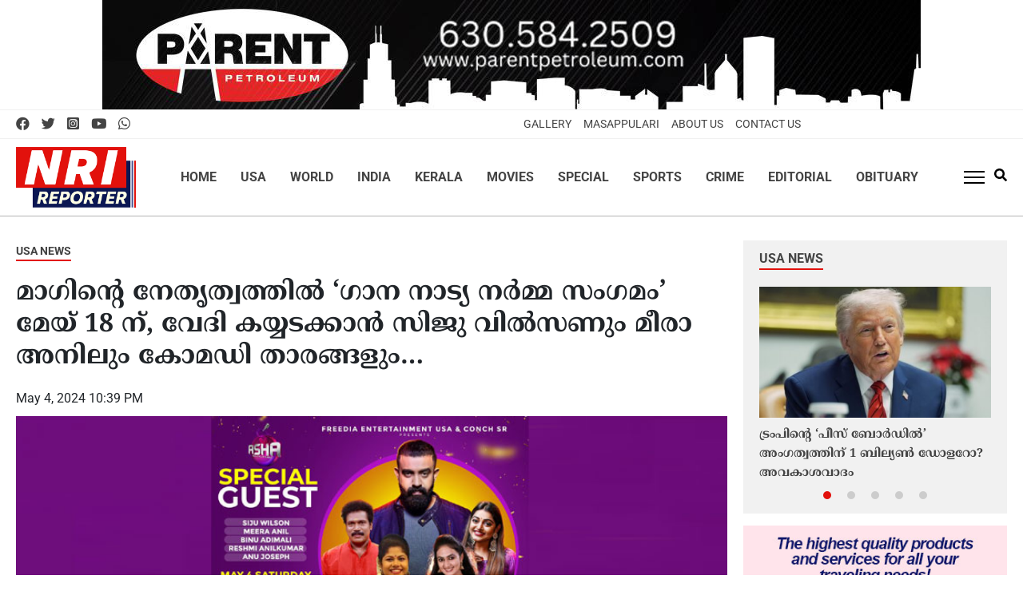

--- FILE ---
content_type: text/html; charset=UTF-8
request_url: https://www.nrireporter.com/2024/magh-programme/
body_size: 19261
content:
<!doctype html><html lang="en-US" prefix="og: http://ogp.me/ns#" class="no-js"><head><meta charset="UTF-8"><meta name="viewport" content="width=device-width, initial-scale=1"><title>മാഗിന്റെ നേതൃത്വത്തില്‍ &#039;ഗാന നാട്യ നര്‍മ്മ സംഗമം&#039; മേയ് 18 ന്, വേദി കയ്യടക്കാന്‍ സിജു വില്‍സണും മീരാ അനിലും കോമഡി താരങ്ങളും… | NRI Reporter | Global News Updates</title><link href="//www.google-analytics.com" rel="dns-prefetch"><link rel="preconnect" href="https://fonts.googleapis.com"><link rel="preconnect" href="https://fonts.gstatic.com" crossorigin><meta name="developed-by" content="nextline.in"><meta name="theme-color" content="#fff"><meta name="msapplication-navbutton-color" content="#fff"><meta name="apple-mobile-web-app-capable" content="yes"><meta name="apple-mobile-web-app-status-bar-style" content="#fff">
<!--[if IE]><meta http-equiv='X-UA-Compatible' content='IE=edge,chrome=1'><![endif]-->
<!--[if lt IE 9]><script src="//html5shiv.googlecode.com/svn/trunk/html5.js"></script><![endif]--><meta name='robots' content='index, follow, max-image-preview:large, max-snippet:-1, max-video-preview:-1' /><link rel="canonical" href="https://www.nrireporter.com/2024/magh-programme/" /><meta property="og:locale" content="en_US" /><meta property="og:type" content="article" /><meta property="og:title" content="മാഗിന്റെ നേതൃത്വത്തില്‍ &#039;ഗാന നാട്യ നര്‍മ്മ സംഗമം&#039; മേയ് 18 ന്, വേദി കയ്യടക്കാന്‍ സിജു വില്‍സണും മീരാ അനിലും കോമഡി താരങ്ങളും… | NRI Reporter | Global News Updates" /><meta property="og:description" content="ഹ്യൂസ്റ്റണ്‍: മലയാളി അസോസിയേഷന്‍ ഓഫ് ഗ്രേറ്റര്‍ ഹൂസ്റ്റണ്‍ (MAGH) ന്റെ നേതൃത്വത്തില്‍ മേയ് 18ന് &#8216;ഗാന നാട്യ നര്‍മ്മ സംഗമം&#8217; സ്‌റ്റേജ് ഷോ നടത്തുന്നു. മേയ് 18 ശനിയാഴ്ച വൈകിട്ട് അഞ്ചുമണിക്ക് ഇമ്മാനുവല്‍ മാര്‍ത്തോമാ ഹാളില്‍ ഫ്രീഡിയ എന്റര്‍ടെയ്ന്‍മെന്റ്, കോഞ്ച്എസ്.ആറും ചേര്‍ന്ന് അവതരിപ്പിക്കുന്ന &#8216;ഗാന നാട്യ നര്‍മ്മ സംഗമം&#8217;ത്തില്‍ പ്രശസ്ത സിനിമാ സീരിയല്‍ കോമഡി താരങ്ങള്‍ വിവിധ കലാപരിപാടികളുമായി വേദിയെ ഉണര്‍ത്തും. നടന്‍ സിജു വില്‍സണ്‍, പ്രശസ്ത ടെലിവിഷന്‍ ആങ്കര്‍ മീരാ അനില്‍, കോമഡി താരങ്ങളായ ബിനു [&hellip;]" /><meta property="og:url" content="https://www.nrireporter.com/2024/magh-programme/" /><meta property="og:site_name" content="NRI Reporter | Global News Updates" /><meta property="article:publisher" content="https://www.facebook.com/NRIReporter" /><meta property="article:published_time" content="2024-05-04T17:09:02+00:00" /><meta property="article:modified_time" content="2024-05-04T17:11:11+00:00" /><meta property="og:image" content="https://www.nrireporter.com/wp-content/uploads/2024/05/magh.jpg" /><meta property="og:image:width" content="820" /><meta property="og:image:height" content="450" /><meta property="og:image:type" content="image/jpeg" /><meta name="author" content="Nimisha P" /><meta name="twitter:card" content="summary_large_image" /><meta name="twitter:creator" content="@NRIReporter" /><meta name="twitter:site" content="@NRIReporter" /><meta name="twitter:label1" content="Written by" /><meta name="twitter:data1" content="Nimisha P" /> <script type="application/ld+json" class="yoast-schema-graph">{"@context":"https://schema.org","@graph":[{"@type":"Article","@id":"https://www.nrireporter.com/2024/magh-programme/#article","isPartOf":{"@id":"https://www.nrireporter.com/2024/magh-programme/"},"author":{"name":"Nimisha P","@id":"https://www.nrireporter.com/#/schema/person/40e785fab12aaad2cb04b5de04f59ba0"},"headline":"മാഗിന്റെ നേതൃത്വത്തില്‍ &#8216;ഗാന നാട്യ നര്‍മ്മ സംഗമം&#8217; മേയ് 18 ന്, വേദി കയ്യടക്കാന്‍ സിജു വില്‍സണും മീരാ അനിലും കോമഡി താരങ്ങളും…","datePublished":"2024-05-04T17:09:02+00:00","dateModified":"2024-05-04T17:11:11+00:00","mainEntityOfPage":{"@id":"https://www.nrireporter.com/2024/magh-programme/"},"wordCount":1,"commentCount":0,"publisher":{"@id":"https://www.nrireporter.com/#organization"},"image":{"@id":"https://www.nrireporter.com/2024/magh-programme/#primaryimage"},"thumbnailUrl":"https://www.nrireporter.com/wp-content/uploads/2024/05/magh.jpg","keywords":["MAGH"],"articleSection":["USA News"],"inLanguage":"en-US","potentialAction":[{"@type":"CommentAction","name":"Comment","target":["https://www.nrireporter.com/2024/magh-programme/#respond"]}]},{"@type":"WebPage","@id":"https://www.nrireporter.com/2024/magh-programme/","url":"https://www.nrireporter.com/2024/magh-programme/","name":"മാഗിന്റെ നേതൃത്വത്തില്‍ 'ഗാന നാട്യ നര്‍മ്മ സംഗമം' മേയ് 18 ന്, വേദി കയ്യടക്കാന്‍ സിജു വില്‍സണും മീരാ അനിലും കോമഡി താരങ്ങളും… | NRI Reporter | Global News Updates","isPartOf":{"@id":"https://www.nrireporter.com/#website"},"primaryImageOfPage":{"@id":"https://www.nrireporter.com/2024/magh-programme/#primaryimage"},"image":{"@id":"https://www.nrireporter.com/2024/magh-programme/#primaryimage"},"thumbnailUrl":"https://www.nrireporter.com/wp-content/uploads/2024/05/magh.jpg","datePublished":"2024-05-04T17:09:02+00:00","dateModified":"2024-05-04T17:11:11+00:00","breadcrumb":{"@id":"https://www.nrireporter.com/2024/magh-programme/#breadcrumb"},"inLanguage":"en-US","potentialAction":[{"@type":"ReadAction","target":["https://www.nrireporter.com/2024/magh-programme/"]}]},{"@type":"ImageObject","inLanguage":"en-US","@id":"https://www.nrireporter.com/2024/magh-programme/#primaryimage","url":"https://www.nrireporter.com/wp-content/uploads/2024/05/magh.jpg","contentUrl":"https://www.nrireporter.com/wp-content/uploads/2024/05/magh.jpg","width":820,"height":450},{"@type":"BreadcrumbList","@id":"https://www.nrireporter.com/2024/magh-programme/#breadcrumb","itemListElement":[{"@type":"ListItem","position":1,"name":"Home","item":"https://www.nrireporter.com/"},{"@type":"ListItem","position":2,"name":"മാഗിന്റെ നേതൃത്വത്തില്‍ &#8216;ഗാന നാട്യ നര്‍മ്മ സംഗമം&#8217; മേയ് 18 ന്, വേദി കയ്യടക്കാന്‍ സിജു വില്‍സണും മീരാ അനിലും കോമഡി താരങ്ങളും…"}]},{"@type":"WebSite","@id":"https://www.nrireporter.com/#website","url":"https://www.nrireporter.com/","name":"NRI Reporter","description":"NRI Reporter | Global News Updates","publisher":{"@id":"https://www.nrireporter.com/#organization"},"alternateName":"NRI Reporter","potentialAction":[{"@type":"SearchAction","target":{"@type":"EntryPoint","urlTemplate":"https://www.nrireporter.com/?s={search_term_string}"},"query-input":{"@type":"PropertyValueSpecification","valueRequired":true,"valueName":"search_term_string"}}],"inLanguage":"en-US"},{"@type":"Organization","@id":"https://www.nrireporter.com/#organization","name":"NRI Reporter","url":"https://www.nrireporter.com/","logo":{"@type":"ImageObject","inLanguage":"en-US","@id":"https://www.nrireporter.com/#/schema/logo/image/","url":"https://www.nrireporter.com/wp-content/uploads/2023/10/nri-reporter-logo-new.png","contentUrl":"https://www.nrireporter.com/wp-content/uploads/2023/10/nri-reporter-logo-new.png","width":500,"height":253,"caption":"NRI Reporter"},"image":{"@id":"https://www.nrireporter.com/#/schema/logo/image/"},"sameAs":["https://www.facebook.com/NRIReporter","https://x.com/NRIReporter","https://www.youtube.com/@NRIReporter","https://www.instagram.com/nrireporter/"]},{"@type":"Person","@id":"https://www.nrireporter.com/#/schema/person/40e785fab12aaad2cb04b5de04f59ba0","name":"Nimisha P","url":"https://www.nrireporter.com/author/nimisha/"}]}</script> <link data-optimized="2" rel="stylesheet" href="https://www.nrireporter.com/wp-content/litespeed/css/00349d10b717dfae3d9ba4915c006c5c.css?ver=a281c" /> <script type="text/javascript" src="https://www.nrireporter.com/wp-content/themes/Nextline_V6/js/jquery3.7.0.min.js" id="jquery-js"></script> <link rel="icon" href="https://www.nrireporter.com/wp-content/uploads/2023/09/cropped-favicon-130x80.png" sizes="32x32" /><link rel="icon" href="https://www.nrireporter.com/wp-content/uploads/2023/09/cropped-favicon.png" sizes="192x192" /><link rel="apple-touch-icon" href="https://www.nrireporter.com/wp-content/uploads/2023/09/cropped-favicon.png" /><meta name="msapplication-TileImage" content="https://www.nrireporter.com/wp-content/uploads/2023/09/cropped-favicon.png" />
 <script async src="https://www.googletagmanager.com/gtag/js?id=G-J2JSFR5BH4"></script> <script>window.dataLayer = window.dataLayer || [];
  function gtag(){dataLayer.push(arguments);}
  gtag('js', new Date());

  gtag('config', 'G-J2JSFR5BH4');</script> </head><body class="wp-singular post-template-default single single-post postid-41339 single-format-standard wp-theme-Nextline_V6"><div class="wrapper"><div class="topDa text-center">
<img data-lazyloaded="1" src="[data-uri]" data-src="https://www.nrireporter.com/wp-content/themes/Nextline_V6/images/parent-petrolium1212.jpg" width="1024" height="137" alt="parent-petrolium"><noscript><img src="https://www.nrireporter.com/wp-content/themes/Nextline_V6/images/parent-petrolium1212.jpg" width="1024" height="137" alt="parent-petrolium"></noscript></div><div class="topheader etext"><div class="container"><div class="row align-items-center"><div class="row-half"><ul class="no-list top-social d-flex mb-0 ml-0"><li><a href="https://www.facebook.com/NRIReporter" aria-label="facebook" target="_blank"><i class="fab fa-facebook"></i></a></li><li><a href="https://twitter.com/NRIReporter" aria-label="twitter" target="_blank"><i class="fab fa-twitter"></i></a></li><li><a href="https://www.instagram.com/nrireporter/" target="_blank" aria-label="Instagram"><i class="fab fa-instagram-square"></i></a></li><li><a href="https://www.youtube.com/@NRIReporter" aria-label="youtube" target="_blank"><i class="fab fa-youtube"></i></a></li><li><a href="https://api.whatsapp.com/send?phone=+1(312)5363520&amp;text=Hi" aria-label="Whatsapp" target="_blank"><i class="fab fa-whatsapp"></i></a></li></ul></div><div class="row-half text-right TopHeadMenu d-flex justify-content-end"><ul class="no-list d-flex mb-0 ml-0 text-links"><li><a href="https://www.nrireporter.com/masapulari-gallery/">Gallery</a></li><li><a href="https://www.nrireporter.com/masapulari/">Masappulari</a></li><li><a href="https://www.nrireporter.com/about-us/">About Us</a></li><li><a href="https://www.nrireporter.com/contact-us/">Contact Us</a></li></ul></div></div></div></div><header class="header clear etext position-relative" role="banner"><div class="container"><div class="logomenu row justify-content-between align-items-center"><div class="logo">
<a href="https://www.nrireporter.com"><img
src="https://www.nrireporter.com/wp-content/themes/Nextline_V6/images/nri-reporter-logo-new.png" width="150" height="75" alt="Logo"></a></div><nav class="nav" role="navigation"><ul id="menu" class="main-menu d-flex mb-0"><li id="menu-item-8222" class="menu-item menu-item-type-custom menu-item-object-custom menu-item-home menu-item-8222"><a href="https://www.nrireporter.com/">Home</a></li><li id="menu-item-998" class="menu-item menu-item-type-taxonomy menu-item-object-category current-post-ancestor current-menu-parent current-post-parent menu-item-998"><a href="https://www.nrireporter.com/usa-news/">USA</a></li><li id="menu-item-1000" class="menu-item menu-item-type-taxonomy menu-item-object-category menu-item-1000"><a href="https://www.nrireporter.com/world-news/">World</a></li><li id="menu-item-992" class="menu-item menu-item-type-taxonomy menu-item-object-category menu-item-992"><a href="https://www.nrireporter.com/india-news/">India</a></li><li id="menu-item-993" class="menu-item menu-item-type-taxonomy menu-item-object-category menu-item-993"><a href="https://www.nrireporter.com/kerala-news/">Kerala</a></li><li id="menu-item-990" class="menu-item menu-item-type-taxonomy menu-item-object-category menu-item-990"><a href="https://www.nrireporter.com/entertainment/">Movies</a></li><li id="menu-item-995" class="menu-item menu-item-type-taxonomy menu-item-object-category menu-item-995"><a href="https://www.nrireporter.com/special-stories/">Special</a></li><li id="menu-item-996" class="menu-item menu-item-type-taxonomy menu-item-object-category menu-item-996"><a href="https://www.nrireporter.com/sports/">Sports</a></li><li id="menu-item-2414" class="menu-item menu-item-type-taxonomy menu-item-object-category menu-item-2414"><a href="https://www.nrireporter.com/crime/">Crime</a></li><li id="menu-item-2415" class="menu-item menu-item-type-taxonomy menu-item-object-category menu-item-2415"><a href="https://www.nrireporter.com/editorial/">Editorial</a></li><li id="menu-item-24598" class="menu-item menu-item-type-taxonomy menu-item-object-category menu-item-24598"><a href="https://www.nrireporter.com/obituary/">Obituary</a></li></ul></nav><div class="relative SearchMobMenu d-flex align-items-center"><div class="menu_holder mr-10"><div class="menu-toggle"> <span class="hamburger"></span></div></div><div class="searchIn position-relative"><div class="searchClick">
<svg xmlns="http://www.w3.org/2000/svg" height="1em" viewBox="0 0 512 512"><path d="M505 442.7L405.3 343c-4.5-4.5-10.6-7-17-7H372c27.6-35.3 44-79.7 44-128C416 93.1 322.9 0 208 0S0 93.1 0 208s93.1 208 208 208c48.3 0 92.7-16.4 128-44v16.3c0 6.4 2.5 12.5 7 17l99.7 99.7c9.4 9.4 24.6 9.4 33.9 0l28.3-28.3c9.4-9.4 9.4-24.6.1-34zM208 336c-70.7 0-128-57.2-128-128 0-70.7 57.2-128 128-128 70.7 0 128 57.2 128 128 0 70.7-57.2 128-128 128z"/></svg></div><div class="searchHide"><form role="search" method="get" class="td-search-form" action="https://www.nrireporter.com"><div class="search-wrapper position-relative d-flex">
<input class="search-input" id="td-header-search" type="text" value="" name="s" placeholder="Search">
<input class="wpb_button wpb_btn-inverse btn" type="submit" id="td-header-search-top" value="GO"></div></form></div></div></div></div></div></header><main role="main"><section class="SingleSection mt-30"><div class="container"><div class="row top-section"><div class="mainTop"><div class="postCats etext"><ul class="post-categories"><li><a href="https://www.nrireporter.com/usa-news/" rel="category tag">USA News</a></li></ul></div><h1>മാഗിന്റെ നേതൃത്വത്തില്‍ &#8216;ഗാന നാട്യ നര്‍മ്മ സംഗമം&#8217; മേയ് 18 ന്, വേദി കയ്യടക്കാന്‍ സിജു വില്‍സണും മീരാ അനിലും കോമഡി താരങ്ങളും…</h1><div class="postMeta etext">
<span class="date">May 4, 2024 10:39 PM</span></div><article id="post-41339" class="post-41339 post type-post status-publish format-standard has-post-thumbnail hentry category-usa-news tag-magh"><div class="postImage mt-10 mb-20">
<img data-lazyloaded="1" src="[data-uri]" width="820" height="450" data-src="https://www.nrireporter.com/wp-content/uploads/2024/05/magh.jpg" class="attachment-post-thumbnail size-post-thumbnail" alt="" decoding="async" fetchpriority="high" data-srcset="https://www.nrireporter.com/wp-content/uploads/2024/05/magh.jpg 820w, https://www.nrireporter.com/wp-content/uploads/2024/05/magh-768x421.jpg 768w" data-sizes="(max-width: 820px) 100vw, 820px" /><noscript><img width="820" height="450" src="https://www.nrireporter.com/wp-content/uploads/2024/05/magh.jpg" class="attachment-post-thumbnail size-post-thumbnail" alt="" decoding="async" fetchpriority="high" srcset="https://www.nrireporter.com/wp-content/uploads/2024/05/magh.jpg 820w, https://www.nrireporter.com/wp-content/uploads/2024/05/magh-768x421.jpg 768w" sizes="(max-width: 820px) 100vw, 820px" /></noscript></div><div class="singleContent row"><div class="row-seventy SingleIn pl-30"><div class="mainContent"><p>ഹ്യൂസ്റ്റണ്‍: മലയാളി അസോസിയേഷന്‍ ഓഫ് ഗ്രേറ്റര്‍ ഹൂസ്റ്റണ്‍ (MAGH) ന്റെ നേതൃത്വത്തില്‍ മേയ് 18ന് &#8216;ഗാന നാട്യ നര്‍മ്മ സംഗമം&#8217; സ്‌റ്റേജ് ഷോ നടത്തുന്നു. മേയ് 18 ശനിയാഴ്ച വൈകിട്ട് അഞ്ചുമണിക്ക് ഇമ്മാനുവല്‍ മാര്‍ത്തോമാ ഹാളില്‍ ഫ്രീഡിയ എന്റര്‍ടെയ്ന്‍മെന്റ്, കോഞ്ച്എസ്.ആറും ചേര്‍ന്ന് അവതരിപ്പിക്കുന്ന &#8216;ഗാന നാട്യ നര്‍മ്മ സംഗമം&#8217;ത്തില്‍ പ്രശസ്ത സിനിമാ സീരിയല്‍ കോമഡി താരങ്ങള്‍ വിവിധ കലാപരിപാടികളുമായി വേദിയെ ഉണര്‍ത്തും.</p><p>നടന്‍ സിജു വില്‍സണ്‍, പ്രശസ്ത ടെലിവിഷന്‍ ആങ്കര്‍ മീരാ അനില്‍, കോമഡി താരങ്ങളായ ബിനു അടിമാലി, രശ്മി അനില്‍ കുമാര്‍, അനു ജോസഫ് എന്നിവര്‍ സ്പഷ്യല്‍ ഗസ്റ്റുകളായെത്തും. മാത്രമല്ല, ശശാങ്കന്‍, പ്രസീദ ചാലക്കുടി ഉള്‍പ്പെടെയുള്ള താരങ്ങളും വേദിയില്‍ ഹാസ്യ, സംഗീത പരിപാടികളുമായെത്തും.</p></div><div class="FBIntro FBIntro d-flex mb-20">
<a href="https://www.facebook.com/NRIReporter" target="_blank">
<img data-lazyloaded="1" src="[data-uri]" data-src="https://www.nrireporter.com/wp-content/themes/Nextline_V6/images/facebook--new.jpg" width="375" height="154" alt="Facebook"><noscript><img src="https://www.nrireporter.com/wp-content/themes/Nextline_V6/images/facebook--new.jpg" width="375" height="154" alt="Facebook"></noscript>
</a>
<a href="https://chat.whatsapp.com/BPMUWfBkl4wEK4hzu4uipv" target="_blank">
<img data-lazyloaded="1" src="[data-uri]" data-src="https://www.nrireporter.com/wp-content/themes/Nextline_V6/images/whatsapp.jpg" width="375" height="154" alt="whatsapp"><noscript><img src="https://www.nrireporter.com/wp-content/themes/Nextline_V6/images/whatsapp.jpg" width="375" height="154" alt="whatsapp"></noscript>
</a></div><div class="SocialShare mb-20"><div class="sharethis-inline-share-buttons"></div></div><div class="postTags etext d-flex align-items-center">
<span class="mb-10">Tags:</span><ul><li><a href="https://www.nrireporter.com/tag/magh/" rel="tag">MAGH</a></li></ul></div><div class="SendNews mt-10">
<a href="https://www.nrireporter.com/submit-nri-news/" target="_blank">
<img data-lazyloaded="1" src="[data-uri]" data-src="https://www.nrireporter.com/wp-content/themes/Nextline_V6/images/send-news.jpg" width="845" height="170" alt="send-your-news"><noscript><img src="https://www.nrireporter.com/wp-content/themes/Nextline_V6/images/send-news.jpg" width="845" height="170" alt="send-your-news"></noscript>
<img data-lazyloaded="1" src="[data-uri]" class="d-none" data-src="https://www.nrireporter.com/wp-content/themes/Nextline_V6/images/send-your-news-mob.jpg" width="400" height="400" alt="send-your-news"><noscript><img class="d-none" src="https://www.nrireporter.com/wp-content/themes/Nextline_V6/images/send-your-news-mob.jpg" width="400" height="400" alt="send-your-news"></noscript>
</a></div><div class="SiteComments"><div class="fb-comments" data-href="https://www.nrireporter.com/2024/magh-programme/" data-width="100%" data-numposts="5"></div></div></div><div class="row-thirty relatedNews"><div class="position-sticky"><h3 class="M-cat mb-20"><a class="" href="#">Also Read</a></h3><div class="row RinPost">
<a class="entry-title mb-10" href="https://www.nrireporter.com/2026/special-interview-with-magh-office-bearers-the-golden-hour-airs-on-pravasi-channel-on-january-10th/" rel="bookmark">മാഗ് (MAGH) ഭാരവാഹികളുമായുള്ള പ്രത്യേക അഭിമുഖം &#8211; &#8216;ദി ഗോൾഡൻ അവർ &#8216; പ്രവാസി ചാനലിൽ ജനുവരി 10ന് സംപ്രേക്ഷണം ചെയ്യുന്നു</a></div><div class="row RinPost">
<a class="entry-title mb-10" href="https://www.nrireporter.com/2025/malayali-association-of-greater-houston-magh-celebrated-christmas-and-new-year/" rel="bookmark">മലയാളി അസോസിയേഷൻ ഓഫ് ഗ്രേറ്റർ ഹൂസ്റ്റൺ (MAGH) ക്രിസ്തുമസ്- പുതുവത്സരം ആഘോഷിച്ചു</a></div><div class="row RinPost">
<a class="entry-title mb-10" href="https://www.nrireporter.com/2025/magins-christmas-new-year-celebration-and-swearing-in-of-the-new-governing-body/" rel="bookmark">മാഗിൻ്റെ ക്രിസ്മസ് &#8211; ന്യൂഇയർ ആഘോഷവും പുതിയ ഭരണസമിതിയുടെ സത്യപ്രതിജ്ഞ ചടങ്ങും ഡിസംബർ 27ന്</a></div><div class="row RinPost">
<a class="entry-title mb-10" href="https://www.nrireporter.com/2025/historic-victory-for-team-united-in-magh-elections-roy-mathew-president/" rel="bookmark">മാഗ് (MAGH) തെരഞ്ഞെടുപ്പിൽ &#8216;ടീം യുണൈറ്റഡിന്&#8217; ചരിത്ര വിജയം; റോയി മാത്യു പ്രസിഡന്റ്</a></div></div></div></div></article><div class="bottomRelated mt-30"><h3 class="M-cat mb-20"><a href="#">More Stories from this section</a></h3><div class="flex wrap relatedIn flex_jsb"><div class="row-three relative mb-20">
<a href="https://www.nrireporter.com/2026/1-billion-for-membership-on-trumps-peace-board-the-white-house-called-the-claim-misleading/"><img data-lazyloaded="1" src="[data-uri]" width="370" height="210" data-src="https://www.nrireporter.com/wp-content/uploads/2026/01/IMG_20260118_080751_820_x_450_pixel-370x210.jpg" class="" alt="ട്രംപിന്റെ ‘പീസ് ബോർഡിൽ’ അംഗത്വത്തിന് 1 ബില്യൺ ഡോളറോ? അവകാശവാദം തെറ്റിദ്ധരിപ്പിക്കുന്നതെന്ന് വൈറ്റ് ഹൗസ്" loading="lazy" decoding="async" /><noscript><img width="370" height="210" src="https://www.nrireporter.com/wp-content/uploads/2026/01/IMG_20260118_080751_820_x_450_pixel-370x210.jpg" class="" alt="ട്രംപിന്റെ ‘പീസ് ബോർഡിൽ’ അംഗത്വത്തിന് 1 ബില്യൺ ഡോളറോ? അവകാശവാദം തെറ്റിദ്ധരിപ്പിക്കുന്നതെന്ന് വൈറ്റ് ഹൗസ്" loading="lazy" decoding="async" /></noscript></a>
<a class="entry-title mt-10" href="https://www.nrireporter.com/2026/1-billion-for-membership-on-trumps-peace-board-the-white-house-called-the-claim-misleading/" rel="bookmark">ട്രംപിന്റെ ‘പീസ് ബോർഡിൽ’ അംഗത്വത്തിന് 1 ബില്യൺ ഡോളറോ? അവകാശവാദം തെറ്റിദ്ധരിപ്പിക്കുന്നതെന്ന് വൈറ്റ് ഹൗസ്</a></div><div class="row-three relative mb-20">
<a href="https://www.nrireporter.com/2026/us-president-donald-trumps-crackdown-on-immigration-has-impacted-thousands-of-indians-who-are-now-struggling-to-find-jobs-in-the-united-states-after-investing-huge-amounts-of-money-in-a-degree/"><img data-lazyloaded="1" src="[data-uri]" width="370" height="210" data-src="https://www.nrireporter.com/wp-content/uploads/2026/01/IMG_20260118_073216_820_x_450_pixel-370x210.jpg" class="" alt="2 കോടി രൂപ വായ്പ, ജോലിയില്ല: ഇന്ത്യൻ കുടുംബത്തിൻ്റെ യുഎസ് സ്വപ്നം കടക്കെണിയായി മാറി" loading="lazy" decoding="async" /><noscript><img width="370" height="210" src="https://www.nrireporter.com/wp-content/uploads/2026/01/IMG_20260118_073216_820_x_450_pixel-370x210.jpg" class="" alt="2 കോടി രൂപ വായ്പ, ജോലിയില്ല: ഇന്ത്യൻ കുടുംബത്തിൻ്റെ യുഎസ് സ്വപ്നം കടക്കെണിയായി മാറി" loading="lazy" decoding="async" /></noscript></a>
<a class="entry-title mt-10" href="https://www.nrireporter.com/2026/us-president-donald-trumps-crackdown-on-immigration-has-impacted-thousands-of-indians-who-are-now-struggling-to-find-jobs-in-the-united-states-after-investing-huge-amounts-of-money-in-a-degree/" rel="bookmark">2 കോടി രൂപ വായ്പ, ജോലിയില്ല: ഇന്ത്യൻ കുടുംബത്തിൻ്റെ യുഎസ് സ്വപ്നം കടക്കെണിയായി മാറി</a></div><div class="row-three relative mb-20">
<a href="https://www.nrireporter.com/2026/the-uvalde-texas-gunman-fired-117-rounds-in-two-robb-elementary-school-classrooms-during-a-two-minute-period-before-school-police-officer-adrian-gonzales-entered-the-building/"><img data-lazyloaded="1" src="[data-uri]" width="370" height="210" data-src="https://www.nrireporter.com/wp-content/uploads/2026/01/IMG_20260118_070850_820_x_450_pixel-370x210.jpg" class="" alt="യുവാൽഡി വെടിവെപ്പ്: പൊലീസ് ഓഫീസർ സ്കൂളിൽ പ്രവേശിക്കുന്നതിന് മുൻപുള്ള രണ്ട് മിനിറ്റിൽ പ്രതി വെടിയുതിർത്ത് 117 തവണ" loading="lazy" decoding="async" /><noscript><img width="370" height="210" src="https://www.nrireporter.com/wp-content/uploads/2026/01/IMG_20260118_070850_820_x_450_pixel-370x210.jpg" class="" alt="യുവാൽഡി വെടിവെപ്പ്: പൊലീസ് ഓഫീസർ സ്കൂളിൽ പ്രവേശിക്കുന്നതിന് മുൻപുള്ള രണ്ട് മിനിറ്റിൽ പ്രതി വെടിയുതിർത്ത് 117 തവണ" loading="lazy" decoding="async" /></noscript></a>
<a class="entry-title mt-10" href="https://www.nrireporter.com/2026/the-uvalde-texas-gunman-fired-117-rounds-in-two-robb-elementary-school-classrooms-during-a-two-minute-period-before-school-police-officer-adrian-gonzales-entered-the-building/" rel="bookmark">യുവാൽഡി വെടിവെപ്പ്: പൊലീസ് ഓഫീസർ സ്കൂളിൽ പ്രവേശിക്കുന്നതിന് മുൻപുള്ള രണ്ട് മിനിറ്റിൽ പ്രതി വെടിയുതിർത്ത് 117 തവണ</a></div><div class="row-three relative mb-20">
<a href="https://www.nrireporter.com/2026/third-us-strike-in-syria-us-says-it-has-killed-a-leader-linked-to-isis-attacks/"><img data-lazyloaded="1" src="[data-uri]" width="370" height="210" data-src="https://www.nrireporter.com/wp-content/uploads/2026/01/IMG_20260118_063610_820_x_450_pixel-370x210.jpg" class="" alt="സിറിയയിൽ യുഎസിൻ്റെ മൂന്നാമത്തെ ആക്രമണം: ഐസിസ് ആക്രമണവുമായി ബന്ധമുള്ള നേതാവിനെ വധിച്ചെന്ന് യുഎസ്" loading="lazy" decoding="async" /><noscript><img width="370" height="210" src="https://www.nrireporter.com/wp-content/uploads/2026/01/IMG_20260118_063610_820_x_450_pixel-370x210.jpg" class="" alt="സിറിയയിൽ യുഎസിൻ്റെ മൂന്നാമത്തെ ആക്രമണം: ഐസിസ് ആക്രമണവുമായി ബന്ധമുള്ള നേതാവിനെ വധിച്ചെന്ന് യുഎസ്" loading="lazy" decoding="async" /></noscript></a>
<a class="entry-title mt-10" href="https://www.nrireporter.com/2026/third-us-strike-in-syria-us-says-it-has-killed-a-leader-linked-to-isis-attacks/" rel="bookmark">സിറിയയിൽ യുഎസിൻ്റെ മൂന്നാമത്തെ ആക്രമണം: ഐസിസ് ആക്രമണവുമായി ബന്ധമുള്ള നേതാവിനെ വധിച്ചെന്ന് യുഎസ്</a></div><div class="row-three relative mb-20">
<a href="https://www.nrireporter.com/2026/us-president-donald-trump-called-for-an-end-to-irans-supreme-leader-ayatollah-ali-khameneis-37-year-old-rule/"><img data-lazyloaded="1" src="[data-uri]" width="370" height="210" data-src="https://www.nrireporter.com/wp-content/uploads/2026/01/IMG_20260118_062008_820_x_450_pixel-370x210.jpg" class="" alt="ഇറാനിൽ പുതിയ നേതൃത്വത്തിന് സമയമായി; ഖമനേയിയുടെ ഭരണത്തിന് അവസാനം വേണമെന്ന് ട്രംപ്" loading="lazy" decoding="async" /><noscript><img width="370" height="210" src="https://www.nrireporter.com/wp-content/uploads/2026/01/IMG_20260118_062008_820_x_450_pixel-370x210.jpg" class="" alt="ഇറാനിൽ പുതിയ നേതൃത്വത്തിന് സമയമായി; ഖമനേയിയുടെ ഭരണത്തിന് അവസാനം വേണമെന്ന് ട്രംപ്" loading="lazy" decoding="async" /></noscript></a>
<a class="entry-title mt-10" href="https://www.nrireporter.com/2026/us-president-donald-trump-called-for-an-end-to-irans-supreme-leader-ayatollah-ali-khameneis-37-year-old-rule/" rel="bookmark">ഇറാനിൽ പുതിയ നേതൃത്വത്തിന് സമയമായി; ഖമനേയിയുടെ ഭരണത്തിന് അവസാനം വേണമെന്ന് ട്രംപ്</a></div><div class="row-three relative mb-20">
<a href="https://www.nrireporter.com/2026/trump-announces-10-tariff-on-eight-european-countries-for-opposing-u-s-control-of-greenland/"><img data-lazyloaded="1" src="[data-uri]" width="370" height="210" data-src="https://www.nrireporter.com/wp-content/uploads/2026/01/IMG_20260117_233111_820_x_450_pixel-370x210.jpg" class="" alt="ഒടുവിൽ തീരുവ കാർഡ് ഇറക്കി ട്രംപ് ; ഗ്രീൻലൻഡ് പിടിച്ചടക്കൽ എതിർക്കുന്ന യൂറോപ്യൻ രാജ്യങ്ങൾക്ക് 10% തീരുവ ഏർപെടുത്തി, ഫെബ്രുവരി ഒന്ന് മുതൽ നിലവിൽ വരും" loading="lazy" decoding="async" /><noscript><img width="370" height="210" src="https://www.nrireporter.com/wp-content/uploads/2026/01/IMG_20260117_233111_820_x_450_pixel-370x210.jpg" class="" alt="ഒടുവിൽ തീരുവ കാർഡ് ഇറക്കി ട്രംപ് ; ഗ്രീൻലൻഡ് പിടിച്ചടക്കൽ എതിർക്കുന്ന യൂറോപ്യൻ രാജ്യങ്ങൾക്ക് 10% തീരുവ ഏർപെടുത്തി, ഫെബ്രുവരി ഒന്ന് മുതൽ നിലവിൽ വരും" loading="lazy" decoding="async" /></noscript></a>
<a class="entry-title mt-10" href="https://www.nrireporter.com/2026/trump-announces-10-tariff-on-eight-european-countries-for-opposing-u-s-control-of-greenland/" rel="bookmark">ഒടുവിൽ തീരുവ കാർഡ് ഇറക്കി ട്രംപ് ; ഗ്രീൻലൻഡ് പിടിച്ചടക്കൽ എതിർക്കുന്ന യൂറോപ്യൻ രാജ്യങ്ങൾക്ക് 10% തീരുവ ഏർപെടുത്തി, ഫെബ്രുവരി ഒന്ന് മുതൽ നിലവിൽ വരും</a></div><div class="row-three"></div><div class="row-three"></div><div class="row-three"></div></div><div class="topDa text-center">
<img data-lazyloaded="1" src="[data-uri]" data-src="https://www.nrireporter.com/wp-content/themes/Nextline_V6/images/dental-top-head.jpg" width="1200" height="120" alt="family-dental"><noscript><img src="https://www.nrireporter.com/wp-content/themes/Nextline_V6/images/dental-top-head.jpg" width="1200" height="120" alt="family-dental"></noscript></div>
<img data-lazyloaded="1" src="[data-uri]" class="mt-20" data-src="https://www.nrireporter.com/wp-content/themes/Nextline_V6/images/witywide.jpg" width="1024" height="319" alt="witywide"><noscript><img class="mt-20" src="https://www.nrireporter.com/wp-content/themes/Nextline_V6/images/witywide.jpg" width="1024" height="319" alt="witywide"></noscript></div></div><div class="rightSidebar topRight"><div class="topSlider"><h3 class="M-cat mb-20"><a href="https://www.nrireporter.com/usa-news/">USA News</a></h3><div class="usaSlider owl-carousel"><div class="w-100">
<img data-lazyloaded="1" src="[data-uri]" width="370" height="210" data-src="https://www.nrireporter.com/wp-content/uploads/2026/01/IMG_20260118_080751_820_x_450_pixel-370x210.jpg" class="" alt="ട്രംപിന്റെ ‘പീസ് ബോർഡിൽ’ അംഗത്വത്തിന് 1 ബില്യൺ ഡോളറോ? അവകാശവാദം തെറ്റിദ്ധരിപ്പിക്കുന്നതെന്ന് വൈറ്റ് ഹൗസ്" loading="lazy" decoding="async" /><noscript><img width="370" height="210" src="https://www.nrireporter.com/wp-content/uploads/2026/01/IMG_20260118_080751_820_x_450_pixel-370x210.jpg" class="" alt="ട്രംപിന്റെ ‘പീസ് ബോർഡിൽ’ അംഗത്വത്തിന് 1 ബില്യൺ ഡോളറോ? അവകാശവാദം തെറ്റിദ്ധരിപ്പിക്കുന്നതെന്ന് വൈറ്റ് ഹൗസ്" loading="lazy" decoding="async" /></noscript>					<a class="entry-title mt-10" href="https://www.nrireporter.com/2026/1-billion-for-membership-on-trumps-peace-board-the-white-house-called-the-claim-misleading/" rel="bookmark">ട്രംപിന്റെ ‘പീസ് ബോർഡിൽ’ അംഗത്വത്തിന് 1 ബില്യൺ ഡോളറോ? അവകാശവാദം തെറ്റിദ്ധരിപ്പിക്കുന്നതെന്ന് വൈറ്റ് ഹൗസ്</a></div><div class="w-100">
<img data-lazyloaded="1" src="[data-uri]" width="370" height="210" data-src="https://www.nrireporter.com/wp-content/uploads/2026/01/IMG_20260118_073216_820_x_450_pixel-370x210.jpg" class="" alt="2 കോടി രൂപ വായ്പ, ജോലിയില്ല: ഇന്ത്യൻ കുടുംബത്തിൻ്റെ യുഎസ് സ്വപ്നം കടക്കെണിയായി മാറി" loading="lazy" decoding="async" /><noscript><img width="370" height="210" src="https://www.nrireporter.com/wp-content/uploads/2026/01/IMG_20260118_073216_820_x_450_pixel-370x210.jpg" class="" alt="2 കോടി രൂപ വായ്പ, ജോലിയില്ല: ഇന്ത്യൻ കുടുംബത്തിൻ്റെ യുഎസ് സ്വപ്നം കടക്കെണിയായി മാറി" loading="lazy" decoding="async" /></noscript>					<a class="entry-title mt-10" href="https://www.nrireporter.com/2026/us-president-donald-trumps-crackdown-on-immigration-has-impacted-thousands-of-indians-who-are-now-struggling-to-find-jobs-in-the-united-states-after-investing-huge-amounts-of-money-in-a-degree/" rel="bookmark">2 കോടി രൂപ വായ്പ, ജോലിയില്ല: ഇന്ത്യൻ കുടുംബത്തിൻ്റെ യുഎസ് സ്വപ്നം കടക്കെണിയായി മാറി</a></div><div class="w-100">
<img data-lazyloaded="1" src="[data-uri]" width="370" height="210" data-src="https://www.nrireporter.com/wp-content/uploads/2026/01/IMG_20260118_070850_820_x_450_pixel-370x210.jpg" class="" alt="യുവാൽഡി വെടിവെപ്പ്: പൊലീസ് ഓഫീസർ സ്കൂളിൽ പ്രവേശിക്കുന്നതിന് മുൻപുള്ള രണ്ട് മിനിറ്റിൽ പ്രതി വെടിയുതിർത്ത് 117 തവണ" loading="lazy" decoding="async" /><noscript><img width="370" height="210" src="https://www.nrireporter.com/wp-content/uploads/2026/01/IMG_20260118_070850_820_x_450_pixel-370x210.jpg" class="" alt="യുവാൽഡി വെടിവെപ്പ്: പൊലീസ് ഓഫീസർ സ്കൂളിൽ പ്രവേശിക്കുന്നതിന് മുൻപുള്ള രണ്ട് മിനിറ്റിൽ പ്രതി വെടിയുതിർത്ത് 117 തവണ" loading="lazy" decoding="async" /></noscript>					<a class="entry-title mt-10" href="https://www.nrireporter.com/2026/the-uvalde-texas-gunman-fired-117-rounds-in-two-robb-elementary-school-classrooms-during-a-two-minute-period-before-school-police-officer-adrian-gonzales-entered-the-building/" rel="bookmark">യുവാൽഡി വെടിവെപ്പ്: പൊലീസ് ഓഫീസർ സ്കൂളിൽ പ്രവേശിക്കുന്നതിന് മുൻപുള്ള രണ്ട് മിനിറ്റിൽ പ്രതി വെടിയുതിർത്ത് 117 തവണ</a></div><div class="w-100">
<img data-lazyloaded="1" src="[data-uri]" width="370" height="210" data-src="https://www.nrireporter.com/wp-content/uploads/2026/01/IMG_20260118_063610_820_x_450_pixel-370x210.jpg" class="" alt="സിറിയയിൽ യുഎസിൻ്റെ മൂന്നാമത്തെ ആക്രമണം: ഐസിസ് ആക്രമണവുമായി ബന്ധമുള്ള നേതാവിനെ വധിച്ചെന്ന് യുഎസ്" loading="lazy" decoding="async" /><noscript><img width="370" height="210" src="https://www.nrireporter.com/wp-content/uploads/2026/01/IMG_20260118_063610_820_x_450_pixel-370x210.jpg" class="" alt="സിറിയയിൽ യുഎസിൻ്റെ മൂന്നാമത്തെ ആക്രമണം: ഐസിസ് ആക്രമണവുമായി ബന്ധമുള്ള നേതാവിനെ വധിച്ചെന്ന് യുഎസ്" loading="lazy" decoding="async" /></noscript>					<a class="entry-title mt-10" href="https://www.nrireporter.com/2026/third-us-strike-in-syria-us-says-it-has-killed-a-leader-linked-to-isis-attacks/" rel="bookmark">സിറിയയിൽ യുഎസിൻ്റെ മൂന്നാമത്തെ ആക്രമണം: ഐസിസ് ആക്രമണവുമായി ബന്ധമുള്ള നേതാവിനെ വധിച്ചെന്ന് യുഎസ്</a></div><div class="w-100">
<img data-lazyloaded="1" src="[data-uri]" width="370" height="210" data-src="https://www.nrireporter.com/wp-content/uploads/2026/01/IMG_20260118_062008_820_x_450_pixel-370x210.jpg" class="" alt="ഇറാനിൽ പുതിയ നേതൃത്വത്തിന് സമയമായി; ഖമനേയിയുടെ ഭരണത്തിന് അവസാനം വേണമെന്ന് ട്രംപ്" loading="lazy" decoding="async" /><noscript><img width="370" height="210" src="https://www.nrireporter.com/wp-content/uploads/2026/01/IMG_20260118_062008_820_x_450_pixel-370x210.jpg" class="" alt="ഇറാനിൽ പുതിയ നേതൃത്വത്തിന് സമയമായി; ഖമനേയിയുടെ ഭരണത്തിന് അവസാനം വേണമെന്ന് ട്രംപ്" loading="lazy" decoding="async" /></noscript>					<a class="entry-title mt-10" href="https://www.nrireporter.com/2026/us-president-donald-trump-called-for-an-end-to-irans-supreme-leader-ayatollah-ali-khameneis-37-year-old-rule/" rel="bookmark">ഇറാനിൽ പുതിയ നേതൃത്വത്തിന് സമയമായി; ഖമനേയിയുടെ ഭരണത്തിന് അവസാനം വേണമെന്ന് ട്രംപ്</a></div></div></div><div class="usaAb mt-15"><div class="abInSlider owl-carousel"><div>
<img data-lazyloaded="1" src="[data-uri]" data-src="https://www.nrireporter.com/wp-content/themes/Nextline_V6/images/gd-energy.jpg" width="360" height="280" alt="ab-news"><noscript><img src="https://www.nrireporter.com/wp-content/themes/Nextline_V6/images/gd-energy.jpg" width="360" height="280" alt="ab-news"></noscript></div><div>
<img data-lazyloaded="1" src="[data-uri]" data-src="https://www.nrireporter.com/wp-content/themes/Nextline_V6/images/parent-petrolium.jpg" width="360" height="280" alt="parent-petrolium"><noscript><img src="https://www.nrireporter.com/wp-content/themes/Nextline_V6/images/parent-petrolium.jpg" width="360" height="280" alt="parent-petrolium"></noscript></div><div>
<img data-lazyloaded="1" src="[data-uri]" data-src="https://www.nrireporter.com/wp-content/themes/Nextline_V6/images/jaibu.jpg" width="360" height="280" alt="jaibu"><noscript><img src="https://www.nrireporter.com/wp-content/themes/Nextline_V6/images/jaibu.jpg" width="360" height="280" alt="jaibu"></noscript></div></div></div><div class="usaAb mt-15">
<img data-lazyloaded="1" src="[data-uri]" data-src="https://www.nrireporter.com/wp-content/themes/Nextline_V6/images/st-marys-petroleum.jpeg" width="360" height="280" alt="st-marys-petroleum"><noscript><img src="https://www.nrireporter.com/wp-content/themes/Nextline_V6/images/st-marys-petroleum.jpeg" width="360" height="280" alt="st-marys-petroleum"></noscript></div><div class="usaAb mt-15">
<img data-lazyloaded="1" src="[data-uri]" data-src="https://www.nrireporter.com/wp-content/themes/Nextline_V6/images/manoj-thomas2.png" width="360" height="360" alt="manoj-thomas2"><noscript><img src="https://www.nrireporter.com/wp-content/themes/Nextline_V6/images/manoj-thomas2.png" width="360" height="360" alt="manoj-thomas2"></noscript></div><div class="usaAb mt-15">
<img data-lazyloaded="1" src="[data-uri]" data-src="https://www.nrireporter.com/wp-content/themes/Nextline_V6/images/elite-gaming.jpg" width="360" height="360" alt="elite-gaming"><noscript><img src="https://www.nrireporter.com/wp-content/themes/Nextline_V6/images/elite-gaming.jpg" width="360" height="360" alt="elite-gaming"></noscript></div></div></div></div></section></main><footer class="footer mt-30 etext"><div class="container"><div class="footerFirst"><div class="row justify-content-between align-items-center">
<a href="https://www.nrireporter.com"><img
src="https://www.nrireporter.com/wp-content/themes/Nextline_V6/images/nri-reporter-logo-new.png" width="150" height="75" alt="Logo"></a><ul class="no-list top-social d-flex mb-0 ml-0"><li><a href="https://www.facebook.com/NRIReporter" aria-label="facebook" target="_blank"><i class="fab fa-facebook"></i></a></li><li><a href="https://twitter.com/NRIReporter" aria-label="twitter" target="_blank"><i class="fab fa-twitter"></i></a></li><li><a href="https://www.instagram.com/nrireporter/" aria-label="Instagram" target="_blank"><i class="fab fa-instagram-square"></i></a></li><li><a href="https://www.youtube.com/@NRIReporter" aria-label="youtube"><i class="fab fa-youtube"></i></a></li><li><a href="https://api.whatsapp.com/send?phone=+1(312)5363520&amp;text=Hi" aria-label="Whatsapp" target="_blank"><i class="fab fa-whatsapp"></i></a></li></ul></div></div><div class="footerSecond"><h3>Sections</h3><div class="inSections d-flex flex-wrap">
<a href="https://www.nrireporter.com/canada/">Canada</a>
<a href="https://www.nrireporter.com/crime/">Crime</a>
<a href="https://www.nrireporter.com/editorial/">Editorial</a>
<a href="https://www.nrireporter.com/entertainment/">Entertainment</a>
<a href="https://www.nrireporter.com/europe-news/">Europe News</a>
<a href="https://www.nrireporter.com/gallery/">Gallery</a>
<a href="https://www.nrireporter.com/general/">General</a>
<a href="https://www.nrireporter.com/gulf-news/">Gulf News</a>
<a href="https://www.nrireporter.com/india-news/">India news</a>
<a href="https://www.nrireporter.com/information/">Information</a>
<a href="https://www.nrireporter.com/kerala-news/">Kerala News</a>
<a href="https://www.nrireporter.com/obituary/">Obituary</a>
<a href="https://www.nrireporter.com/special-stories/">Special Stories</a>
<a href="https://www.nrireporter.com/sports/">Sports</a>
<a href="https://www.nrireporter.com/talk-to-us/">Talk to us</a>
<a href="https://www.nrireporter.com/tech/">Tech</a>
<a href="https://www.nrireporter.com/uk-news/">UK News</a>
<a href="https://www.nrireporter.com/usa-news/">US News</a>
<a href="https://www.nrireporter.com/video/">Video</a>
<a href="https://www.nrireporter.com/world-news/">World News</a></div></div><div class="footerThird text-center">
<a href="https://www.nrireporter.com/contact-us/">Contact Us</a>
<a href="https://www.nrireporter.com/about-us/">About Us</a>
<a href="https://www.nrireporter.com/masapulari/">Masapulari</a>
<a href="https://www.nrireporter.com/masapulari-gallery/">Gallery</a>
<a href="https://www.nrireporter.com/privacy-policy/">Privacy Policy</a>
<a href="https://www.nrireporter.com/grievance-redressal/">Grievance Redressal</a></div><div class="copyright text-center"><p class="mb-0">&copy; 2026 NRI Reporter | Global News Updates</p></div></div></footer></div><link rel="preload" href="//cdnjs.cloudflare.com/ajax/libs/font-awesome/5.15.4/css/all.min.css" as="style" onload="this.onload=null;this.rel='stylesheet'">
<noscript><link rel="stylesheet" href="//cdnjs.cloudflare.com/ajax/libs/font-awesome/5.15.4/css/all.min.css"></noscript> <script>/**Back to top */
			jQuery(document).ready(function ($) {
				var offset = 300,
					offset_opacity = 1200,
					scroll_top_duration = 700,
					$back_to_top = $('.dew-top');
				$(window).scroll(function () {
					($(this).scrollTop() > offset) ? $back_to_top.addClass('dew-is-visible'): $back_to_top.removeClass('dew-is-visible dew-fade-out');
					if ($(this).scrollTop() > offset_opacity) {
						$back_to_top.addClass('dew-fade-out');
					}
				});
				$back_to_top.on('click', function (event) {
					event.preventDefault();
					$('body,html').animate({
						scrollTop: 0,
					}, scroll_top_duration);
				});
			});
			/**Lazy load */
		(function ($) {
			$.fn.unveil = function (threshold, callback) {
				var $w = $(window),
					th = threshold || 0,
					retina = window.devicePixelRatio > 1,
					attrib = retina ? "data-src-retina" : "data-src",
					images = this,
					loaded;

				this.one("unveil", function () {
					var source = this.getAttribute(attrib);
					source = source || this.getAttribute("data-src");
					if (source) {
						this.setAttribute("src", source);
						if (typeof callback === "function") callback.call(this);
					}
				});

				function unveil() {
					var inview = images.filter(function () {
						var $e = $(this);
						if ($e.is(":hidden")) return;

						var wt = $w.scrollTop(),
							wb = wt + $w.height(),
							et = $e.offset().top,
							eb = et + $e.height();

						return eb >= wt - th && et <= wb + th;
					});
					loaded = inview.trigger("unveil");
					images = images.not(loaded);
				}
				$w.on("scroll.unveil resize.unveil lookup.unveil", unveil);
				unveil();
				return this;
			};
		})(window.jQuery || window.Zepto);
		$("img.lazy").unveil(200, function () {
			$(this).on('load', function(){
				this.style.opacity = 1;
			});
		});
		/**Sticky header */
		var sticky,checked=!1;
			$(document).ready(function(){
				$(window).scroll(function(){
					sticky=$(window).scrollTop(),
					sticky>180&&0==checked?(
					$(".header").addClass("top"),
					checked=!0):180>sticky&&1==checked&&(
					$(".header").removeClass("top"),
					checked=!1)	
				});
			});
			window.onload = function() {
				$('.usaSlider').owlCarousel({
					loop:true,
					items: 1,
					nav:false,
					autoplay:true,
    				autoplayTimeout:4000
				});
				$('.sdSlider').owlCarousel({
					loop:true,
					margin:10,
					nav:false,
					dots: false,
					autoplay:true,
    				autoplayTimeout:6000,
					responsive:{
						0:{
							items:1
						},
						600:{
							items:2
						},
						1000:{
							items:3
						}
					}
				});
				$('.abInSlider').owlCarousel({
					loop:true,
					items: 1,
					dots: false,
					nav:false,
					autoplay:true,
    				autoplayTimeout:3000
				});
			};
			$(document).on('click','.menu-toggle',function(){
				$("body").toggleClass("menu-is-open");
			});
			$(document).on('click','.searchClick',function(){
				$("body").removeClass("menu-is-open");
				$(this).next().toggle();
			});
			document.addEventListener('copy', function (e){
				e.preventDefault();
				e.clipboardData.setData("text/plain", "Sorry, Copying content prohibited!!");
			})</script> <script>$(document).ready(function(){
		$('p').each(function() {
			var text = $(this).html().replace(/&nbsp;/g, ' ');
			$(this).html(text);
		});
	});</script> <script type="speculationrules">{"prefetch":[{"source":"document","where":{"and":[{"href_matches":"/*"},{"not":{"href_matches":["/wp-*.php","/wp-admin/*","/wp-content/uploads/*","/wp-content/*","/wp-content/plugins/*","/wp-content/themes/Nextline_V6/*","/*\\?(.+)"]}},{"not":{"selector_matches":"a[rel~=\"nofollow\"]"}},{"not":{"selector_matches":".no-prefetch, .no-prefetch a"}}]},"eagerness":"conservative"}]}</script> <span class="dew-top">Top</span><div class="fixedMenu position-fixed etext"><ul class="no-list mob-social d-flex mb-0 ml-0"><li><a href="https://www.facebook.com/NRIReporter" aria-label="facebook" target="_blank"><i class="fab fa-facebook"></i></a></li><li><a href="https://twitter.com/NRIReporter" aria-label="twitter" target="_blank"><i class="fab fa-twitter"></i></a></li><li><a href="https://www.instagram.com/nrireporter/" target="_blank" aria-label="Instagram"><i class="fab fa-instagram-square"></i></a></li><li><a href="https://www.youtube.com/@NRIReporter" aria-label="youtube" target="_blank"><i class="fab fa-youtube"></i></a></li><li><a href="https://api.whatsapp.com/send?phone=+1(312)5363520&amp;text=Hi" aria-label="Whatsapp" target="_blank"><i class="fab fa-whatsapp"></i></a></li></ul><div class="innerMenuDiv"><div class="ClassMenuHeader"><form role="search" method="get" class="td-search-form" action="https://www.nrireporter.com"><div class="search-wrapper position-relative d-flex">
<input class="search-input" id="td-header-search" type="text" value="" name="s" placeholder="Search">
<input class="wpb_button wpb_btn-inverse btn" type="submit" id="td-header-search-top" value="GO"></div></form></div><div class="MobMenuTop overflow-hidden"><ul id="Mobmenu" class="mob-menu mb-0 ml-0 no-list"><li id="menu-item-8221" class="menu-item menu-item-type-custom menu-item-object-custom menu-item-home menu-item-8221"><a href="https://www.nrireporter.com/">Home</a></li><li id="menu-item-7692" class="menu-item menu-item-type-taxonomy menu-item-object-category current-post-ancestor current-menu-parent current-post-parent menu-item-7692"><a href="https://www.nrireporter.com/usa-news/">USA News</a></li><li id="menu-item-7673" class="menu-item menu-item-type-taxonomy menu-item-object-category menu-item-7673"><a href="https://www.nrireporter.com/canada/">Canada</a></li><li id="menu-item-7680" class="menu-item menu-item-type-taxonomy menu-item-object-category menu-item-7680"><a href="https://www.nrireporter.com/gulf-news/">Gulf News</a></li><li id="menu-item-7694" class="menu-item menu-item-type-taxonomy menu-item-object-category menu-item-7694"><a href="https://www.nrireporter.com/world-news/">World News</a></li><li id="menu-item-7677" class="menu-item menu-item-type-taxonomy menu-item-object-category menu-item-7677"><a href="https://www.nrireporter.com/europe-news/">Europe News</a></li><li id="menu-item-7681" class="menu-item menu-item-type-taxonomy menu-item-object-category menu-item-7681"><a href="https://www.nrireporter.com/india-news/">India news</a></li><li id="menu-item-7683" class="menu-item menu-item-type-taxonomy menu-item-object-category menu-item-7683"><a href="https://www.nrireporter.com/kerala-news/">Kerala News</a></li><li id="menu-item-7676" class="menu-item menu-item-type-taxonomy menu-item-object-category menu-item-7676"><a href="https://www.nrireporter.com/entertainment/">Entertainment</a></li><li id="menu-item-7686" class="menu-item menu-item-type-taxonomy menu-item-object-category menu-item-7686"><a href="https://www.nrireporter.com/special-stories/">Special Stories</a></li><li id="menu-item-7687" class="menu-item menu-item-type-taxonomy menu-item-object-category menu-item-7687"><a href="https://www.nrireporter.com/sports/">Sports</a></li><li id="menu-item-7674" class="menu-item menu-item-type-taxonomy menu-item-object-category menu-item-7674"><a href="https://www.nrireporter.com/crime/">Crime</a></li><li id="menu-item-7675" class="menu-item menu-item-type-taxonomy menu-item-object-category menu-item-7675"><a href="https://www.nrireporter.com/editorial/">Editorial</a></li><li id="menu-item-7678" class="menu-item menu-item-type-taxonomy menu-item-object-category menu-item-7678"><a href="https://www.nrireporter.com/gallery/">Gallery</a></li><li id="menu-item-7679" class="menu-item menu-item-type-taxonomy menu-item-object-category menu-item-7679"><a href="https://www.nrireporter.com/general/">General</a></li><li id="menu-item-7682" class="menu-item menu-item-type-taxonomy menu-item-object-category menu-item-7682"><a href="https://www.nrireporter.com/information/">Information</a></li><li id="menu-item-7684" class="menu-item menu-item-type-taxonomy menu-item-object-category menu-item-7684"><a href="https://www.nrireporter.com/masapulari/">Masapulari</a></li><li id="menu-item-7685" class="menu-item menu-item-type-taxonomy menu-item-object-category menu-item-7685"><a href="https://www.nrireporter.com/obituary/">Obituary</a></li><li id="menu-item-7688" class="menu-item menu-item-type-taxonomy menu-item-object-category menu-item-7688"><a href="https://www.nrireporter.com/talk-to-us/">Talk to us</a></li><li id="menu-item-7689" class="menu-item menu-item-type-taxonomy menu-item-object-category menu-item-7689"><a href="https://www.nrireporter.com/tech/">Tech</a></li><li id="menu-item-7690" class="menu-item menu-item-type-taxonomy menu-item-object-category menu-item-7690"><a href="https://www.nrireporter.com/trending-stories/">Trending Stories</a></li><li id="menu-item-7693" class="menu-item menu-item-type-taxonomy menu-item-object-category menu-item-7693"><a href="https://www.nrireporter.com/video/">Video</a></li><li id="menu-item-7691" class="menu-item menu-item-type-taxonomy menu-item-object-category menu-item-7691"><a href="https://www.nrireporter.com/uk-news/">UK News</a></li></ul></div></div></div> <script data-no-optimize="1">window.lazyLoadOptions=Object.assign({},{threshold:300},window.lazyLoadOptions||{});!function(t,e){"object"==typeof exports&&"undefined"!=typeof module?module.exports=e():"function"==typeof define&&define.amd?define(e):(t="undefined"!=typeof globalThis?globalThis:t||self).LazyLoad=e()}(this,function(){"use strict";function e(){return(e=Object.assign||function(t){for(var e=1;e<arguments.length;e++){var n,a=arguments[e];for(n in a)Object.prototype.hasOwnProperty.call(a,n)&&(t[n]=a[n])}return t}).apply(this,arguments)}function o(t){return e({},at,t)}function l(t,e){return t.getAttribute(gt+e)}function c(t){return l(t,vt)}function s(t,e){return function(t,e,n){e=gt+e;null!==n?t.setAttribute(e,n):t.removeAttribute(e)}(t,vt,e)}function i(t){return s(t,null),0}function r(t){return null===c(t)}function u(t){return c(t)===_t}function d(t,e,n,a){t&&(void 0===a?void 0===n?t(e):t(e,n):t(e,n,a))}function f(t,e){et?t.classList.add(e):t.className+=(t.className?" ":"")+e}function _(t,e){et?t.classList.remove(e):t.className=t.className.replace(new RegExp("(^|\\s+)"+e+"(\\s+|$)")," ").replace(/^\s+/,"").replace(/\s+$/,"")}function g(t){return t.llTempImage}function v(t,e){!e||(e=e._observer)&&e.unobserve(t)}function b(t,e){t&&(t.loadingCount+=e)}function p(t,e){t&&(t.toLoadCount=e)}function n(t){for(var e,n=[],a=0;e=t.children[a];a+=1)"SOURCE"===e.tagName&&n.push(e);return n}function h(t,e){(t=t.parentNode)&&"PICTURE"===t.tagName&&n(t).forEach(e)}function a(t,e){n(t).forEach(e)}function m(t){return!!t[lt]}function E(t){return t[lt]}function I(t){return delete t[lt]}function y(e,t){var n;m(e)||(n={},t.forEach(function(t){n[t]=e.getAttribute(t)}),e[lt]=n)}function L(a,t){var o;m(a)&&(o=E(a),t.forEach(function(t){var e,n;e=a,(t=o[n=t])?e.setAttribute(n,t):e.removeAttribute(n)}))}function k(t,e,n){f(t,e.class_loading),s(t,st),n&&(b(n,1),d(e.callback_loading,t,n))}function A(t,e,n){n&&t.setAttribute(e,n)}function O(t,e){A(t,rt,l(t,e.data_sizes)),A(t,it,l(t,e.data_srcset)),A(t,ot,l(t,e.data_src))}function w(t,e,n){var a=l(t,e.data_bg_multi),o=l(t,e.data_bg_multi_hidpi);(a=nt&&o?o:a)&&(t.style.backgroundImage=a,n=n,f(t=t,(e=e).class_applied),s(t,dt),n&&(e.unobserve_completed&&v(t,e),d(e.callback_applied,t,n)))}function x(t,e){!e||0<e.loadingCount||0<e.toLoadCount||d(t.callback_finish,e)}function M(t,e,n){t.addEventListener(e,n),t.llEvLisnrs[e]=n}function N(t){return!!t.llEvLisnrs}function z(t){if(N(t)){var e,n,a=t.llEvLisnrs;for(e in a){var o=a[e];n=e,o=o,t.removeEventListener(n,o)}delete t.llEvLisnrs}}function C(t,e,n){var a;delete t.llTempImage,b(n,-1),(a=n)&&--a.toLoadCount,_(t,e.class_loading),e.unobserve_completed&&v(t,n)}function R(i,r,c){var l=g(i)||i;N(l)||function(t,e,n){N(t)||(t.llEvLisnrs={});var a="VIDEO"===t.tagName?"loadeddata":"load";M(t,a,e),M(t,"error",n)}(l,function(t){var e,n,a,o;n=r,a=c,o=u(e=i),C(e,n,a),f(e,n.class_loaded),s(e,ut),d(n.callback_loaded,e,a),o||x(n,a),z(l)},function(t){var e,n,a,o;n=r,a=c,o=u(e=i),C(e,n,a),f(e,n.class_error),s(e,ft),d(n.callback_error,e,a),o||x(n,a),z(l)})}function T(t,e,n){var a,o,i,r,c;t.llTempImage=document.createElement("IMG"),R(t,e,n),m(c=t)||(c[lt]={backgroundImage:c.style.backgroundImage}),i=n,r=l(a=t,(o=e).data_bg),c=l(a,o.data_bg_hidpi),(r=nt&&c?c:r)&&(a.style.backgroundImage='url("'.concat(r,'")'),g(a).setAttribute(ot,r),k(a,o,i)),w(t,e,n)}function G(t,e,n){var a;R(t,e,n),a=e,e=n,(t=Et[(n=t).tagName])&&(t(n,a),k(n,a,e))}function D(t,e,n){var a;a=t,(-1<It.indexOf(a.tagName)?G:T)(t,e,n)}function S(t,e,n){var a;t.setAttribute("loading","lazy"),R(t,e,n),a=e,(e=Et[(n=t).tagName])&&e(n,a),s(t,_t)}function V(t){t.removeAttribute(ot),t.removeAttribute(it),t.removeAttribute(rt)}function j(t){h(t,function(t){L(t,mt)}),L(t,mt)}function F(t){var e;(e=yt[t.tagName])?e(t):m(e=t)&&(t=E(e),e.style.backgroundImage=t.backgroundImage)}function P(t,e){var n;F(t),n=e,r(e=t)||u(e)||(_(e,n.class_entered),_(e,n.class_exited),_(e,n.class_applied),_(e,n.class_loading),_(e,n.class_loaded),_(e,n.class_error)),i(t),I(t)}function U(t,e,n,a){var o;n.cancel_on_exit&&(c(t)!==st||"IMG"===t.tagName&&(z(t),h(o=t,function(t){V(t)}),V(o),j(t),_(t,n.class_loading),b(a,-1),i(t),d(n.callback_cancel,t,e,a)))}function $(t,e,n,a){var o,i,r=(i=t,0<=bt.indexOf(c(i)));s(t,"entered"),f(t,n.class_entered),_(t,n.class_exited),o=t,i=a,n.unobserve_entered&&v(o,i),d(n.callback_enter,t,e,a),r||D(t,n,a)}function q(t){return t.use_native&&"loading"in HTMLImageElement.prototype}function H(t,o,i){t.forEach(function(t){return(a=t).isIntersecting||0<a.intersectionRatio?$(t.target,t,o,i):(e=t.target,n=t,a=o,t=i,void(r(e)||(f(e,a.class_exited),U(e,n,a,t),d(a.callback_exit,e,n,t))));var e,n,a})}function B(e,n){var t;tt&&!q(e)&&(n._observer=new IntersectionObserver(function(t){H(t,e,n)},{root:(t=e).container===document?null:t.container,rootMargin:t.thresholds||t.threshold+"px"}))}function J(t){return Array.prototype.slice.call(t)}function K(t){return t.container.querySelectorAll(t.elements_selector)}function Q(t){return c(t)===ft}function W(t,e){return e=t||K(e),J(e).filter(r)}function X(e,t){var n;(n=K(e),J(n).filter(Q)).forEach(function(t){_(t,e.class_error),i(t)}),t.update()}function t(t,e){var n,a,t=o(t);this._settings=t,this.loadingCount=0,B(t,this),n=t,a=this,Y&&window.addEventListener("online",function(){X(n,a)}),this.update(e)}var Y="undefined"!=typeof window,Z=Y&&!("onscroll"in window)||"undefined"!=typeof navigator&&/(gle|ing|ro)bot|crawl|spider/i.test(navigator.userAgent),tt=Y&&"IntersectionObserver"in window,et=Y&&"classList"in document.createElement("p"),nt=Y&&1<window.devicePixelRatio,at={elements_selector:".lazy",container:Z||Y?document:null,threshold:300,thresholds:null,data_src:"src",data_srcset:"srcset",data_sizes:"sizes",data_bg:"bg",data_bg_hidpi:"bg-hidpi",data_bg_multi:"bg-multi",data_bg_multi_hidpi:"bg-multi-hidpi",data_poster:"poster",class_applied:"applied",class_loading:"litespeed-loading",class_loaded:"litespeed-loaded",class_error:"error",class_entered:"entered",class_exited:"exited",unobserve_completed:!0,unobserve_entered:!1,cancel_on_exit:!0,callback_enter:null,callback_exit:null,callback_applied:null,callback_loading:null,callback_loaded:null,callback_error:null,callback_finish:null,callback_cancel:null,use_native:!1},ot="src",it="srcset",rt="sizes",ct="poster",lt="llOriginalAttrs",st="loading",ut="loaded",dt="applied",ft="error",_t="native",gt="data-",vt="ll-status",bt=[st,ut,dt,ft],pt=[ot],ht=[ot,ct],mt=[ot,it,rt],Et={IMG:function(t,e){h(t,function(t){y(t,mt),O(t,e)}),y(t,mt),O(t,e)},IFRAME:function(t,e){y(t,pt),A(t,ot,l(t,e.data_src))},VIDEO:function(t,e){a(t,function(t){y(t,pt),A(t,ot,l(t,e.data_src))}),y(t,ht),A(t,ct,l(t,e.data_poster)),A(t,ot,l(t,e.data_src)),t.load()}},It=["IMG","IFRAME","VIDEO"],yt={IMG:j,IFRAME:function(t){L(t,pt)},VIDEO:function(t){a(t,function(t){L(t,pt)}),L(t,ht),t.load()}},Lt=["IMG","IFRAME","VIDEO"];return t.prototype={update:function(t){var e,n,a,o=this._settings,i=W(t,o);{if(p(this,i.length),!Z&&tt)return q(o)?(e=o,n=this,i.forEach(function(t){-1!==Lt.indexOf(t.tagName)&&S(t,e,n)}),void p(n,0)):(t=this._observer,o=i,t.disconnect(),a=t,void o.forEach(function(t){a.observe(t)}));this.loadAll(i)}},destroy:function(){this._observer&&this._observer.disconnect(),K(this._settings).forEach(function(t){I(t)}),delete this._observer,delete this._settings,delete this.loadingCount,delete this.toLoadCount},loadAll:function(t){var e=this,n=this._settings;W(t,n).forEach(function(t){v(t,e),D(t,n,e)})},restoreAll:function(){var e=this._settings;K(e).forEach(function(t){P(t,e)})}},t.load=function(t,e){e=o(e);D(t,e)},t.resetStatus=function(t){i(t)},t}),function(t,e){"use strict";function n(){e.body.classList.add("litespeed_lazyloaded")}function a(){console.log("[LiteSpeed] Start Lazy Load"),o=new LazyLoad(Object.assign({},t.lazyLoadOptions||{},{elements_selector:"[data-lazyloaded]",callback_finish:n})),i=function(){o.update()},t.MutationObserver&&new MutationObserver(i).observe(e.documentElement,{childList:!0,subtree:!0,attributes:!0})}var o,i;t.addEventListener?t.addEventListener("load",a,!1):t.attachEvent("onload",a)}(window,document);</script><script data-optimized="1" src="https://www.nrireporter.com/wp-content/litespeed/js/89653e575ad6436bc2a24da52030bbb0.js?ver=a281c"></script></body></html><div id="fb-root"></div> <script async defer crossorigin="anonymous" src="https://connect.facebook.net/en_GB/sdk.js#xfbml=1&version=v18.0&appId=378979402599593" nonce="elrL2KCh"></script> <script type='text/javascript' src='https://platform-api.sharethis.com/js/sharethis.js#property=651d5cf0b53ef20019f4a753&product=sop' async='async'></script>
<!-- Page optimized by LiteSpeed Cache @2026-01-18 08:47:33 -->

<!-- Page cached by LiteSpeed Cache 7.7 on 2026-01-18 08:47:33 -->

--- FILE ---
content_type: text/css
request_url: https://www.nrireporter.com/wp-content/litespeed/css/00349d10b717dfae3d9ba4915c006c5c.css?ver=a281c
body_size: 8204
content:

/*! normalize.css v8.0.1 | MIT License | github.com/necolas/normalize.css */
button,hr,input{overflow:visible}progress,sub,sup{vertical-align:baseline}[type=checkbox],[type=radio],legend{-webkit-box-sizing:border-box;box-sizing:border-box;padding:0}html{line-height:1.15;-webkit-text-size-adjust:100%}body{margin:0}details,main{display:block}h1{font-size:2em;margin:.67em 0}hr{-webkit-box-sizing:content-box;box-sizing:content-box;height:0}code,kbd,pre,samp{font-family:monospace,monospace;font-size:1em}a{background-color:#fff0}abbr[title]{border-bottom:none;text-decoration:underline;-webkit-text-decoration:underline dotted;text-decoration:underline dotted}b,strong{font-weight:700}small{font-size:80%}sub,sup{font-size:75%;line-height:0;position:relative}sub{bottom:-.25em}sup{top:-.5em}img{border-style:none}button,input,optgroup,select,textarea{font-family:inherit;font-size:100%;line-height:1.15;margin:0}button,select{text-transform:none}[type=button],[type=reset],[type=submit],button{-webkit-appearance:button;-moz-appearance:button;appearance:button}[type=button]::-moz-focus-inner,[type=reset]::-moz-focus-inner,[type=submit]::-moz-focus-inner,button::-moz-focus-inner{border-style:none;padding:0}[type=button]:-moz-focusring,[type=reset]:-moz-focusring,[type=submit]:-moz-focusring,button:-moz-focusring{outline:ButtonText dotted 1px}fieldset{padding:.35em .75em .625em}legend{color:inherit;display:table;max-width:100%;white-space:normal}textarea{overflow:auto}[type=number]::-webkit-inner-spin-button,[type=number]::-webkit-outer-spin-button{height:auto}[type=search]{-webkit-appearance:textfield;-moz-appearance:textfield;appearance:textfield;outline-offset:-2px}[type=search]::-webkit-search-decoration{-webkit-appearance:none;appearance:none}::-webkit-file-upload-button{-webkit-appearance:button;appearance:button;font:inherit}summary{display:list-item}[hidden],template{display:none}*{margin:0;padding:0;list-style-type:none}:root{--mainColor:#E2110C;--secColor:#0A1752;--fontS:'Roboto', sans-serif}body{--wp-dark-mode-scale:1}html[xmlns] .clearfix{display:block}* html .clearfix{height:1%}body{margin:0;padding:0;width:100%;font-size:1rem;font-weight:400;line-height:1.5;color:#212529;text-align:left;background-color:#fff;font-family:'Noto Serif Malayalam',serif}.etext,.etext a{font-family:'Roboto',sans-serif}.container{max-width:1280px;width:100%;margin:0 auto;padding:0 20px}.container-fluid{width:100%;padding:0 20px}.row{display:-ms-flexbox;display:-webkit-box;display:flex;-ms-flex-wrap:wrap;flex-wrap:wrap}.row-e{-ms-flex-preferred-size:0;flex-basis:0%;-webkit-box-flex:1;-ms-flex-positive:1;flex-grow:1;max-width:100%}.row-half{-webkit-box-flex:0;-ms-flex:0 0 50%;flex:0 0 50%;max-width:50%}.row-three{-webkit-box-flex:0;-ms-flex:0 0 33.333333%;flex:0 0 33.333333%;max-width:33.333333%}.row-four{-webkit-box-flex:0;-ms-flex:0 0 25%;flex:0 0 25%;max-width:25%}.row-ten{-webkit-box-flex:0;-ms-flex:0 0 10%;flex:0 0 10%;max-width:10%}.row-five{-webkit-box-flex:0;-ms-flex:0 0 20%;flex:0 0 20%;max-width:20%}.row-thirty{-webkit-box-flex:0;-ms-flex:0 0 30%;flex:0 0 30%;max-width:30%}.row-fourty{-webkit-box-flex:0;-ms-flex:0 0 40%;flex:0 0 40%;max-width:40%}.row-sixty{-webkit-box-flex:0;-ms-flex:0 0 60%;flex:0 0 60%;max-width:60%}.row-seventy{-webkit-box-flex:0;-ms-flex:0 0 70%;flex:0 0 70%;max-width:70%}.row-eighty{-webkit-box-flex:0;-ms-flex:0 0 80%;flex:0 0 80%;max-width:80%}.row-ninety{-webkit-box-flex:0;-ms-flex:0 0 90%;flex:0 0 90%;max-width:90%}.row-e,.row-eighty,.row-five,.row-four,.row-fourty,.row-half,.row-ninety,.row-seventy,.row-sixty,.row-ten,.row-thirty,.row-three{position:relative;width:100%;min-height:1px}.dew,.wow{visibility:hidden}.p-0{padding:0!important}.p-5{padding:5px}.p-10{padding:10px}.p-15{padding:15px}.p-20{padding:20px}.p-30{padding:30px}.pt-0{padding-top:0!important}.pt-5{padding-top:5px}.pt-10{padding-top:10px}.pt-15{padding-top:15px}.pt-20{padding-top:20px}.pt-30{padding-top:30px}.pb-0{padding-bottom:0!important}.pb-5{padding-bottom:5px}.pb-10{padding-bottom:10px}.pb-15{padding-bottom:15px}.pb-20{padding-bottom:20px}.pb-30{padding-bottom:30px}.pl-0{padding-left:0!important}.pl-5{padding-left:5px}.pl-10{padding-left:10px}.pl-15{padding-left:15px}.pl-20{padding-left:20px}.pl-30{padding-left:30px}.pr-0{padding-right:0!important}.pr-5{padding-right:5px}.pr-10{padding-right:10px}.pr-15{padding-right:15px}.pr-20{padding-right:20px}.pr-30{padding-right:30px}.m-0{margin:0!important}.m-5{margin:5px}.m-10{margin:10px}.m-15{margin:15px}.m-20{margin:20px}.m-30{margin:30px}.mt-0{margin-top:0!important}.mt-5{margin-top:5px}.mt-10{margin-top:10px}.mt-15{margin-top:15px}.mt-20{margin-top:20px}.mt-30{margin-top:30px}.mb-0{margin-bottom:0!important}.mb-5{margin-bottom:5px}.mb-10{margin-bottom:10px}.mb-15{margin-bottom:15px}.mb-20{margin-bottom:20px}.mb-30{margin-bottom:30px}.ml-0{margin-left:0!important}.ml-5{margin-left:5px}.ml-10{margin-left:10px}.ml-15{margin-left:15px}.ml-20{margin-left:20px}.ml-30{margin-left:30px}.mr-0{margin-right:0!important}.mr-5{margin-right:5px}.mr-10{margin-right:10px}.mr-15{margin-right:15px}.mr-20{margin-right:20px}.mr-30{margin-right:30px}.ml-auto{margin-left:auto}.mr-auto{margin-right:auto}.mx-auto{margin-right:auto;margin-left:auto}.w-100{width:100%!important}.h-100{height:100%!important}.order-1{-webkit-box-ordinal-group:2;-ms-flex-order:1;order:1}.order-2{-webkit-box-ordinal-group:3;-ms-flex-order:2;order:2}.order-3{-webkit-box-ordinal-group:4;-ms-flex-order:3;order:3}.order-4{-webkit-box-ordinal-group:5;-ms-flex-order:4;order:4}.d-flex,.flex{display:-webkit-box;display:-ms-flexbox;display:flex}.d-inline-flex{display:-webkit-inline-box;display:-ms-inline-flexbox;display:inline-flex}.d-inline{display:-moz-inline-stack;display:inline-block;zoom:1}.d-block{display:block}.d-none{display:none}.d-inline-block{display:inline-block}.align-items-center,.flex_align_center{-webkit-box-align:center;-ms-flex-align:center;align-items:center}.align-items-end{-webkit-box-align:end;-ms-flex-align:end;align-items:flex-end}.align-items-start{-webkit-box-align:start;-ms-flex-align:start;align-items:flex-start}.flex_jsb,.justify-content-between{-webkit-box-pack:justify;-ms-flex-pack:justify;justify-content:space-between}.justify-content-start{-webkit-box-pack:start;-ms-flex-pack:start;justify-content:flex-start}.justify-content-end{-webkit-box-pack:end;-ms-flex-pack:end;justify-content:end}.justify-content-center{-webkit-box-pack:center;-ms-flex-pack:center;justify-content:center}.flex-wrap,.wrap{-ms-flex-wrap:wrap;flex-wrap:wrap}.flex-no-wrap{-ms-flex-wrap:nowrap;flex-wrap:nowrap}.flex-column{-webkit-box-orient:vertical;-webkit-box-direction:normal;-ms-flex-direction:column;flex-direction:column}header ul li{list-style-type:none}header ul{margin-left:0}ul,ol{margin-left:20px;margin-top:0}ul li{list-style-type:disc}ol li{list-style-type:decimal}.no-list li{list-style-type:none!important;position:relative}.table-responsive{display:block;width:100%;overflow-x:auto;-webkit-overflow-scrolling:touch;-ms-overflow-style:-ms-autohiding-scrollbar}table{width:100%;max-width:100%;margin-bottom:1rem;background-color:#fff0;border-collapse:collapse}table td,table th{padding:.75rem;vertical-align:top;border-top:1px solid #dee2e6}table thead th{vertical-align:bottom;border-bottom:2px solid #dee2e6}table-striped tbody tr:nth-of-type(odd){background-color:rgb(0 0 0 / .05)}.embed-container{position:relative;padding-bottom:56.25%;height:0;overflow:hidden;max-width:100%}.embed-container iframe,.embed-container object,.embed-container embed{position:absolute;top:0;left:0;width:100%;height:100%}.relative,.position-relative{position:relative}.position-fixed{position:fixed}.position-absolute{position:absolute}.position-static{position:static}.position-sticky{position:-webkit-sticky;position:-moz-sticky;position:-ms-sticky;position:-o-sticky;position:sticky;top:10px}.text-capital{text-transform:capitalize}.text-uppercase{text-transform:uppercase}.text-center{text-align:center}.text-left{text-align:left}.text-right{text-align:right}.text-justify{text-align:justify}p,ul,ol{margin-bottom:20px}p,li{font-weight:400;font-size:17px}.shadow{-webkit-box-shadow:0 .5rem 1rem rgb(0 0 0 / .15);box-shadow:0 .5rem 1rem rgb(0 0 0 / .15)}.container:after,.container:before{display:table;content:" ";clear:both}.clearfix:after{content:".";display:block;clear:both;visibility:hidden;line-height:0;height:0}.clearfix{display:block}.clear,.cb{clear:both}.float-left{float:left}.float-right{float:right}img{max-width:100%;height:auto;vertical-align:bottom}a,a:hover{text-decoration:none;-webkit-transition:all .4s ease-in-out;-o-transition:all .2s ease-in-out;-o-transition:all .4s ease-in-out;transition:all .4s ease-in-out}*,*:after,*:before{-webkit-box-sizing:border-box;box-sizing:border-box;-webkit-font-smoothing:antialiased;font-smooth:antialiased;text-rendering:optimizeLegibility}input:focus{outline:0;border:1px solid #04A4CC}.alignnone{margin:5px 20px 20px 0}.aligncenter,div.aligncenter{display:block;margin:5px auto}.alignright{float:right;margin:5px 0 20px 20px}.alignleft{float:left;margin:5px 20px 20px 0}a img.alignright{float:right;margin:5px 0 20px 20px}a img.alignnone{margin:5px 20px 20px 0}a img.alignleft{float:left;margin:5px 20px 20px 0}a img.aligncenter{display:block;margin-left:auto;margin-right:auto}.wp-caption{background:#fff;border:1px solid #f0f0f0;max-width:96%;padding:5px 3px 10px;text-align:center}.wp-caption.alignleft,.wp-caption.alignnone{margin:5px 20px 20px 0}.wp-caption.alignright{margin:5px 0 20px 20px}.wp-caption img{border:0;height:auto;margin:0;max-width:98.5%;padding:0;width:auto}.wp-caption p.wp-caption-text{font-size:11px;line-height:17px;margin:0;padding:0 4px 5px}.screen-reader-text{border:0;clip:rect(1px,1px,1px,1px);-webkit-clip-path:inset(50%);clip-path:inset(50%);height:1px;margin:-1px;overflow:hidden;padding:0;position:absolute!important;width:1px;word-wrap:normal!important}.screen-reader-text:focus{background-color:#eee;clip:auto!important;-webkit-clip-path:none;clip-path:none;color:#444;display:block;font-size:1em;height:auto;left:5px;line-height:normal;padding:15px 23px 14px;text-decoration:none;top:5px;width:auto;z-index:100000}p .alignnone{margin-bottom:0}::-moz-selection{background:#04A4CC;color:#FFF;text-shadow:none}::selection{background:#04A4CC;color:#FFF;text-shadow:none}::-webkit-selection{background:#04A4CC;color:#FFF;text-shadow:none}::-moz-selection{background:#04A4CC;color:#FFF;text-shadow:none}.parallax{background-size:cover;background-repeat:no-repeat;background-attachment:fixed;background-position:top center}.abs-center{position:absolute;margin-left:auto;margin-right:auto;left:0;right:0}.abs-exact{margin:0 auto;left:50%;top:50%;position:absolute;-webkit-transform:translate(-50%,-50%);-ms-transform:translate(-50%,-50%);transform:translate(-50%,-50%)}.overlay{position:relative;width:100%;height:100%;background-color:rgb(0 0 0 / .6);padding:60px 0}img.lazy{opacity:0;-webkit-transition:opacity .5s ease-in;-o-transition:opacity .5s ease-in;transition:opacity .5s ease-in}.o-hidden,.overflow-hidden{overflow:hidden}.com60{padding:60px 0}*:focus{outline:none}.nextline-logo{width:85px}a{color:#444}a:hover{color:var(--mainColor)}h1{margin:10px 0;line-height:40px;font-size:32px}.header{border-bottom:1px #b3b3b3 solid}.main-menu li a{font-weight:700;display:block;padding:15px;font-size:16px;text-transform:uppercase}.logomenu{padding:10px 0}.fixedMenu{width:320px;height:100vh;background-color:#fff;top:0;margin-left:-350px;padding:20px 0;-webkit-transition:all 200ms linear;-o-transition:all 200ms linear;transition:all 200ms linear}.menu-is-open .fixedMenu{margin-left:0}.ClassMenuHeader{padding:0 20px}.MobMenuTop{padding:20px}.search-wrapper input[type="submit"]{width:50px;padding:10px 0;margin:0;border-top-right-radius:3px;border-bottom-right-radius:3px;position:relative;left:-1px}.search-wrapper input[type="submit"]:hover{background:#E2110C}.mob-menu{height:calc(100vh - 150px);overflow-y:auto;width:calc(100% + 30px)}.mob-menu li a{display:block;font-size:15px;padding:8px 0;border-bottom:1px solid #f1f1f1;width:calc(100% - 20px)}.mob-social{padding:0 20px 10px 20px}.mob-social a{display:block;margin-right:15px}.menu-toggle{width:30px;height:30px;max-width:100%;position:relative;display:block;cursor:pointer;overflow:hidden;z-index:10;-webkit-transition:height 0.3s ease,-webkit-transform 0.4s ease;transition:height 0.3s ease,-webkit-transform 0.4s ease;-o-transition:height 0.3s ease,transform 0.4s ease}.menu-toggle span.hamburger,.menu-toggle span.hamburger:after,.menu-toggle span.hamburger:before{content:"";display:block;width:26px;height:2px;background:#000;position:absolute;top:50%;margin-top:-1px;left:50%;margin-left:-13px;-webkit-transform:rotate(0deg);-ms-transform:rotate(0deg);transform:rotate(0deg);-webkit-transition:all 0.4s cubic-bezier(.60,0,.20,1);-o-transition:all 0.4s cubic-bezier(.60,0,.20,1);transition:all 0.4s cubic-bezier(.60,0,.20,1);-webkit-transition-timing-function:cubic-bezier(.60,0,.20,1);-o-transition-timing-function:cubic-bezier(.60,0,.20,1);transition-timing-function:cubic-bezier(.60,0,.20,1);-webkit-transition-delay:0s;-o-transition-delay:0s;transition-delay:0s}.menu-toggle span.hamburger:before{margin-top:-7px;top:0}.menu-toggle span.hamburger:after{margin-top:7px;top:0}.menu-is-open{overflow:hidden}.menu-is-open .menu-toggle span.hamburger{background:transparent!important;-webkit-transition-delay:0.1s;-o-transition-delay:0.1s;transition-delay:0.1s;-webkit-transition-duration:0.2s;-o-transition-duration:0.2s;transition-duration:0.2s}.menu-is-open .menu-toggle span.hamburger:before{-webkit-transform:rotate(135deg);-ms-transform:rotate(135deg);transform:rotate(135deg);margin-top:0}.menu-is-open .menu-toggle span.hamburger:after{-webkit-transform:rotate(-135deg);-ms-transform:rotate(-135deg);transform:rotate(-135deg);margin-top:0}.searchClick{cursor:pointer}.searchHide{display:none;position:absolute;right:0;width:240px;top:35px}.second-right .row-half{-ms-flex:0 0 calc(50% - 10PX);-webkit-box-flex:0;flex:0 0 calc(50% - 10PX);max-width:calc(50% - 10PX);margin-bottom:15px}h1 .entry-title{line-height:36px;font-size:28px}.entry-title{font-weight:700;display:block;font-size:15px;line-height:24px}.rightSidebar{width:350px;padding-left:20px}.mainTop{width:calc(100% - 350px)}.UsaInNwes .row-four{-ms-flex:0 0 calc(25% - 15px);-webkit-box-flex:0;flex:0 0 calc(25% - 15px);max-width:calc(25% - 15px);margin-bottom:20px}.spBottom img{width:130px;height:80px;-o-object-fit:cover;object-fit:cover}.spContent{width:calc(100% - 130px);padding-left:15px}.third-row .row-three,.fourth-row .row-three{-ms-flex:0 0 calc(33.333333% - 15px);-webkit-box-flex:0;flex:0 0 calc(33.333333% - 15px);max-width:calc(33.333333% - 15px)}.spContentOn{position:absolute;bottom:0;padding:60px 20px 20px 20px;width:100%;background:-o-linear-gradient(bottom,rgb(0 0 0 / .6533963927367823) 0%,#fff0 100%);background:-webkit-gradient(linear,left bottom,left top,from(rgb(0 0 0 / .6533963927367823)),to(#fff0));background:linear-gradient(360deg,rgb(0 0 0 / .6533963927367823) 0%,#fff0 100%)}.spContentOn a{color:#fff}.M-cat,.postCats a{margin-bottom:20px}.M-cat.mb-20{margin-bottom:20px}.M-cat a,.postCats a,.moreLink.ForHead{font-family:var(--fontS);font-weight:700;text-transform:uppercase;font-size:16px;display:inline-block;border-bottom:2px solid var(--mainColor)}.M-cat a.moreLink,.moreLink.ForHead{font-size:14px;border:0;color:var(--mainColor)}.betweenBlack{padding:30px 0;background-color:#F7F7F7}.bwIn .row-four{-ms-flex:0 0 calc(25% - 15px);-webkit-box-flex:0;flex:0 0 calc(25% - 15px);max-width:calc(25% - 15px)}.CommmonNewsDivIn{margin-bottom:20px}.CommmonNewsDivIn img{width:300px}.CMNIn{width:calc(100% - 300px);padding-left:15px}.CommmonNewsDivIn .postmeta a,.trendingStories .postmeta a{font-family:var(--fontS);font-weight:400;text-transform:uppercase;font-size:14px;display:inline-block;border-bottom:1px solid var(--mainColor)}.CommmonNewsDivIn .entry-title{font-size:17px}.ias-trigger.ias-trigger-next a{font-family:var(--fontS);background-color:var(--mainColor);color:#fff;text-transform:uppercase;display:inline-block;padding:8px 30px;font-size:14px}.SliderTop .row-three,.bottomRelated .row-three{-ms-flex:0 0 calc(33.333333% - 10px);-webkit-box-flex:0;flex:0 0 calc(33.333333% - 10px);max-width:calc(33.333333% - 10px)}.topSlider{background-color:#f1f1f1;padding:10px 20px}.owl-dots{text-align:center}.owl-dot span{width:10px;height:10px;background-color:#ccc;margin:10px 10px 0 10px;display:inline-block;border-radius:50%}.owl-dot.active span{background-color:var(--mainColor)}.SportsCrime .entry-title{padding:0 15px}.topSlider .entry-title{height:72px;overflow:hidden}.topheader{border-bottom:1px #f1f1f1 solid;border-top:1px #f1f1f1 solid;padding:5px 0}.top-social a{display:block;margin-right:15px}.text-links a{display:block;margin-left:15px;font-size:14px;text-transform:uppercase}.footer{background-color:var(--secColor);color:#fff;padding:40px 0 0 0}.footer a{color:#b7b7b7}.footer a:hover{color:#fff}.footerFirst{border-bottom:1px solid #5d5d5d;padding-bottom:20px}.footerSecond a{font-weight:400;text-transform:none;font-size:16px;text-decoration:none;padding-right:10px;margin-right:6px;border-right:1px solid #b7b7b7;border-left:0;margin-left:0;padding-left:0;margin-top:10px}.footerSecond a:last-of-type{border-right:0}.footer h3{text-transform:uppercase;font-weight:400;font-size:22px;margin:20px 0 10px 0}.footerThird{border-top:1px solid #5d5d5d;padding-top:20px;margin-top:30px;border-bottom:1px solid #5d5d5d;padding-bottom:20px}.footerThird a{margin-right:15px;font-size:15px;text-transform:uppercase}.copyright p{font-size:14px;color:#b7b7b7;padding:10px 0}.post-categories,.postTags ul{display:-webkit-box;display:-ms-flexbox;display:flex;margin:0;-ms-flex-wrap:wrap;flex-wrap:wrap}.post-categories li,.postTags li{list-style-type:none;margin-right:10px}.postCats a{margin-bottom:0;font-size:14px}.SingleSection h1{margin:20px 0}.singleContent p,.singleContent li{font-weight:400;line-height:28px}.postImage img{width:100%}.SingleIn{-webkit-box-ordinal-group:3;-ms-flex-order:2;order:2}.RinPost{border-bottom:1px solid #dfdfdf;margin-top:15px}.RinPost:last-child{border:0}.RinPost:first-of-type{margin-top:0}.postTags a{font-size:15px;display:block;border:1px solid #444;padding:0 10px;margin-left:10px;margin-bottom:10px}.entryList .archives_list{display:none}.entryList .archives_list:first-of-type{display:block}.archive_year{display:-webkit-box;display:-ms-flexbox;display:flex;-webkit-box-align:center;-ms-flex-align:center;align-items:center;-webkit-box-pack:justify;-ms-flex-pack:justify;justify-content:space-between;border-bottom:1px solid #ccc;margin-bottom:10px;cursor:pointer}.AboutUS{max-width:1000px;margin:0 auto;padding:30px}.is-layout-flex{display:-webkit-box;display:-ms-flexbox;display:flex;-ms-flex-wrap:wrap;flex-wrap:wrap;-webkit-box-pack:justify;-ms-flex-pack:justify;justify-content:space-between}.wp-block-gallery .wp-block-image.size-large{width:32%;margin-bottom:15px}.customFile{position:relative;display:inline-block;width:100%}.customFile input{position:relative;z-index:2;width:100%;height:calc(1.5em + 0.75rem + 2px);margin:0;opacity:0}.customFile .customLabel{position:absolute;top:28px;right:0;left:0;z-index:1;height:40px;padding:.375rem .75rem;font-weight:400;line-height:28px;color:#666;background-color:#fff;border:1px solid #ced4da;border-radius:.25rem;font-size:14px}.customFile .customLabel::after{position:absolute;top:0;right:0;bottom:0;z-index:3;display:block;height:40px;padding:.375rem .75rem;line-height:32px;color:#495057;content:"Browse";background-color:#e9ecef;border-left:inherit;border-radius:0 .25rem .25rem 0}.AboutUS.SubmitNews{max-width:800px}.SubmitNews br{display:none!important}.SubmitNews p{margin-bottom:0}.Wtaext{font-size:13px;color:red}.SubmitNews label:not(.customLabel){margin-bottom:5px;display:block;font-size:15px}.SubmitNews label span{color:red;margin-left:5px}.SubscribeNow{max-width:800px;margin:30px auto 30px auto;background-color:#F7F7F7}.SubscribeNow .row-seventy{min-height:400px;background-color:#E2110C;color:#fff;padding:0 50px}.SubscribeNow h3{font-weight:300;font-size:35px;line-height:40px}.linksInside{position:absolute;background-color:#fff;top:50%;-webkit-transform:translateY(-50%);-ms-transform:translateY(-50%);transform:translateY(-50%);right:50px;padding:20px;width:50%;-webkit-box-shadow:0 1rem 3rem rgb(0 0 0 / .175);box-shadow:0 1rem 3rem rgb(0 0 0 / .175);font-size:13px}.owl-carousel,.owl-carousel .owl-item{-webkit-tap-highlight-color:#fff0;position:relative}.owl-carousel{display:none;width:100%;z-index:1}.owl-carousel .owl-stage{position:relative;-ms-touch-action:pan-Y;touch-action:manipulation;-moz-backface-visibility:hidden}.owl-carousel .owl-stage:after{content:".";display:block;clear:both;visibility:hidden;line-height:0;height:0}.owl-carousel .owl-stage-outer{position:relative;overflow:hidden;transform:translate3d(0,0,0);-webkit-transform:translate3d(0,0,0)}.owl-carousel .owl-item,.owl-carousel .owl-wrapper{backface-visibility:hidden;-webkit-backface-visibility:hidden;-moz-backface-visibility:hidden;-ms-backface-visibility:hidden;-webkit-transform:translate3d(0,0,0);transform:translate3d(0,0,0);-moz-transform:translate3d(0,0,0);-ms-transform:translate3d(0,0,0)}.owl-carousel .owl-item{min-height:1px;float:left;backface-visibility:hidden;-webkit-backface-visibility:hidden;-webkit-touch-callout:none}.owl-carousel .owl-item img{display:block;width:100%}.owl-carousel .owl-dots.disabled,.owl-carousel .owl-nav.disabled{display:none}.no-js .owl-carousel,.owl-carousel.owl-loaded{display:block}.owl-carousel .owl-dot,.owl-carousel .owl-nav .owl-next,.owl-carousel .owl-nav .owl-prev{cursor:pointer;-webkit-user-select:none;-moz-user-select:none;-ms-user-select:none;user-select:none}.owl-carousel .owl-nav button.owl-next,.owl-carousel .owl-nav button.owl-prev,.owl-carousel button.owl-dot{background:0 0;color:inherit;border:none;padding:0!important;font:inherit}.owl-carousel.owl-loading{opacity:0;display:block}.owl-carousel.owl-hidden{opacity:0}.owl-carousel.owl-refresh .owl-item{visibility:hidden}.owl-carousel.owl-drag .owl-item{-ms-touch-action:pan-y;touch-action:pan-y;-webkit-user-select:none;-moz-user-select:none;-ms-user-select:none;user-select:none}.owl-carousel.owl-grab{cursor:move;cursor:-webkit-grab;cursor:grab}.owl-carousel.owl-rtl{direction:rtl}.owl-carousel.owl-rtl .owl-item{float:right}.owl-carousel .animated{-webkit-animation-duration:1s;animation-duration:1s;-webkit-animation-fill-mode:both;animation-fill-mode:both}.owl-carousel .owl-animated-in{z-index:0}.owl-carousel .owl-animated-out{z-index:1}.owl-carousel .fadeOut{-webkit-animation-name:fadeOut;animation-name:fadeOut}@-webkit-keyframes fadeOut{0%{opacity:1}100%{opacity:0}}@keyframes fadeOut{0%{opacity:1}100%{opacity:0}}.owl-height{-webkit-transition:height .5s ease-in-out;-o-transition:height .5s ease-in-out;transition:height .5s ease-in-out}.owl-carousel .owl-item .owl-lazy{opacity:0;-webkit-transition:opacity .4s ease;-o-transition:opacity .4s ease;transition:opacity .4s ease}.owl-carousel .owl-item .owl-lazy:not([src]),.owl-carousel .owl-item .owl-lazy[src^=""]{max-height:0}.owl-carousel .owl-item img.owl-lazy{-webkit-transform-style:preserve-3d;transform-style:preserve-3d}.owl-carousel .owl-video-wrapper{position:relative;height:100%;background:#000}.owl-carousel .owl-video-play-icon{position:absolute;height:80px;width:80px;left:50%;top:50%;margin-left:-40px;margin-top:-40px;background:url(/wp-content/themes/Nextline_V6/owl.video.play.png) no-repeat;cursor:pointer;z-index:1;backface-visibility:hidden;-webkit-backface-visibility:hidden;-webkit-transition:-webkit-transform .1s ease;transition:-webkit-transform .1s ease;-o-transition:transform .1s ease;transition:transform .1s ease;transition:transform .1s ease,-webkit-transform .1s ease}.owl-carousel .owl-video-play-icon:hover{-ms-transform:scale(1.3,1.3);-webkit-transform:scale(1.3,1.3);transform:scale(1.3,1.3)}.owl-carousel .owl-video-playing .owl-video-play-icon,.owl-carousel .owl-video-playing .owl-video-tn{display:none}.owl-carousel .owl-video-tn{opacity:0;height:100%;background-position:center center;background-repeat:no-repeat;background-size:contain;-webkit-transition:opacity .4s ease;-o-transition:opacity .4s ease;transition:opacity .4s ease}.owl-carousel .owl-video-frame{position:relative;z-index:1;height:100%;width:100%}.dew-top.dew-is-visible,.dew-top.dew-fade-out,.no-touch .dew-top:hover{-webkit-transition:opacity .3s 0s,visibility 0s 0s;-o-transition:opacity .3s 0s,visibility 0s 0s;transition:opacity .3s 0s,visibility 0s 0s}.dew-top.dew-is-visible{visibility:visible;opacity:1}.dew-top{display:inline-block;height:40px;width:40px;position:fixed;bottom:64px;right:10px;-webkit-box-shadow:0 0 10px rgb(0 0 0 / .05);box-shadow:0 0 10px rgb(0 0 0 / .05);overflow:hidden;text-indent:100%;white-space:nowrap;background:#1f1f1f url(/wp-content/themes/Nextline_V6/images/top-arrow.svg) no-repeat center 50%;visibility:hidden;opacity:0;-webkit-transition:opacity .3s 0s,visibility 0s .3s;-o-transition:opacity .3s 0s,visibility 0s .3s;transition:opacity .3s 0s,visibility 0s .3s;cursor:pointer}.iv-pagenavi span.pages{margin-right:10px}.iv-pagenavi span,.iv-pagenavi a{display:inline-block;background-color:#d33649;color:#fff;margin-right:5px;padding:5px 8px;font-size:14px}.iv-pagenavi span.current{background-color:#80101e}input[type="text"],input[type="email"],input[type="number"],input[type="password"],textarea,select{height:40px;padding:.375rem .75rem;font-weight:400;line-height:28px;color:#666;background-color:#fff;border:1px solid #ced4da;border-radius:.25rem;font-size:14px;width:100%}textarea{min-height:120px}input[type="submit"]{background:#E2110C;border:1px solid #E2110C;cursor:pointer;display:block;font-size:15px;font-weight:700;margin-bottom:0;padding:12px 25px;transition:all 0.3s linear 0s;-webkit-transition:all 0.3s linear 0s;-moz-transition:all 0.3s linear 0s;-o-transition:all 0.3s linear 0s;width:100%;border-radius:0;color:#fff;margin:10px 0;-webkit-box-shadow:none;box-shadow:none;text-transform:uppercase}input[type="submit"]:hover{background-color:#3078C0;color:#fff}.wp-block-image{margin-bottom:20px}@media only screen and (max-width:1120px){.main-menu li:last-child{display:none}*{word-break:break-word}}@media only screen and (max-width:1020px){.main-menu li.menu-item-995,.main-menu li.menu-item-2414,.main-menu li.menu-item-996{display:none}.container{padding:0 20px}}@media only screen and (max-width:920px){.mainTop,.rightSidebar{width:100%;padding:0}.third-row .row-three,.fourth-row .row-three{-webkit-box-flex:0;-ms-flex:0 0 100%;flex:0 0 100%;max-width:100%}.menu-item-990{display:none}}@media only screen and (max-width:820px),only screen and (max-device-width:1024px) and (min-device-width:768px),only screen and (max-device-width:1024px) and (min-device-width:768px) and (orientation:portrait){.row-e,.row-eighty,.row-five,.row-four,.row-fourty,.row-half,.row-ninety,.row-seventy,.row-sixty,.row-ten,.row-thirty,.row-three,.SliderTop .row-three,.bottomRelated .row-three{-webkit-box-flex:0;-ms-flex:0 0 100%;flex:0 0 100%;max-width:100%}.SearchMobMenu{position:absolute;top:18px;right:20px}.nav{width:calc(100% + 40px);border-top:1px #e9e9e9 solid;margin-left:-20px;flex-grow:1;margin-right:-20px;margin-top:10px}.main-menu li a{padding:10px 15px;font-size:14px}.main-menu li{border-right:1px #e9e9e9 solid}.main-menu li.menu-item-995,.main-menu li.menu-item-2414,.main-menu li.menu-item-996,.menu-item-990{display:block}.main-menu{width:100%;white-space:nowrap;overflow:auto;-webkit-overflow-scrolling:touch;scroll-behavior:smooth}.moreLink.ForHead{margin-bottom:20px}.logomenu{padding-bottom:0}.logo img{width:100px}.img-holder.featured img,.postImage img{width:calc(100% + 40px)!important;margin-left:-20px;max-width:none}.row-seventy.pr-20,.row-sixty.pl-20,.row-thirty.pl-20,.row-seventy.SingleIn{padding:0}.UsaInNwes .row-four{-ms-flex:0 0 calc(50% - 15px);-webkit-box-flex:0;flex:0 0 calc(50% - 15px);max-width:calc(50% - 15px)}.rightSidebar{margin-bottom:20px}.entertainmentDiv{margin-top:20px}.bwIn,.SportsCrime{width:100%;overflow:auto;-webkit-overflow-scrolling:touch;scroll-behavior:smooth;-ms-flex-wrap:nowrap;flex-wrap:nowrap;padding-bottom:20px}.bwIn .row-four,.SportsCrime .row-three{-ms-flex:0 0 280px;-webkit-box-flex:0;flex:0 0 280px;max-width:280px;margin-right:15px}.row-four:empty{display:none}.CommmonNewsDivIn img{width:100px}.CommmonNewsDivIn .entry-title{font-size:15px}.CommmonNewsDivIn p{display:none}.CMNIn{width:calc(100% - 100px)}.CommmonNewsDivIn .postmeta a,.trendingStories .postmeta a{font-size:12px}.mob-menu{height:calc(100vh - 200px)}.TopHeadMenu{display:none}.SliderTop .row-three:nth-child(2),.SliderTop .row-three:nth-child(3){display:none}h1 .entry-title,.SingleSection h1{line-height:34px;font-size:24px}.row-thirty.relatedNews{margin-top:20px;-webkit-box-ordinal-group:3;-ms-flex-order:2;order:2}.postMeta .date{font-size:13px}.linksInside{position:static;-webkit-transform:none;-ms-transform:none;transform:none;width:calc(100% - 100px);margin-top:-60px;z-index:9;margin:-60px auto 30px auto}}@media only screen and (max-width:767px){.wp-block-gallery .wp-block-image.size-large{width:48%}}@media all and (max-width:620px){.wp-block-gallery .wp-block-image.size-large{width:100%}}@font-face{font-display:swap;font-family:'Noto Serif Malayalam';font-style:normal;font-weight:300;font-display:swap;src:url(https://fonts.gstatic.com/s/notoserifmalayalam/v32/JIAZUU5sdmdP_HMcVcZFcH7DeVBeGVgSMEk2cmVDq1ihUXL16exfnQ.ttf) format('truetype')}@font-face{font-display:swap;font-family:'Noto Serif Malayalam';font-style:normal;font-weight:400;font-display:swap;src:url(https://fonts.gstatic.com/s/notoserifmalayalam/v32/JIAZUU5sdmdP_HMcVcZFcH7DeVBeGVgSMEk2cmVDq1ihUXL1t-xfnQ.ttf) format('truetype')}@font-face{font-display:swap;font-family:'Noto Serif Malayalam';font-style:normal;font-weight:700;font-display:swap;src:url(https://fonts.gstatic.com/s/notoserifmalayalam/v32/JIAZUU5sdmdP_HMcVcZFcH7DeVBeGVgSMEk2cmVDq1ihUXL1UOtfnQ.ttf) format('truetype')}@font-face{font-display:swap;font-family:'Roboto';font-style:normal;font-weight:400;font-stretch:normal;font-display:swap;src:url(https://fonts.gstatic.com/s/roboto/v50/KFOMCnqEu92Fr1ME7kSn66aGLdTylUAMQXC89YmC2DPNWubEbWmT.ttf) format('truetype')}@font-face{font-display:swap;font-family:'Roboto';font-style:normal;font-weight:700;font-stretch:normal;font-display:swap;src:url(https://fonts.gstatic.com/s/roboto/v50/KFOMCnqEu92Fr1ME7kSn66aGLdTylUAMQXC89YmC2DPNWuYjammT.ttf) format('truetype')}img:is([sizes=auto i],[sizes^="auto," i]){contain-intrinsic-size:3000px 1500px}.is-small-text{font-size:.875em}.is-regular-text{font-size:1em}.is-large-text{font-size:2.25em}.is-larger-text{font-size:3em}.has-drop-cap:not(:focus):first-letter{float:left;font-size:8.4em;font-style:normal;font-weight:100;line-height:.68;margin:.05em .1em 0 0;text-transform:uppercase}body.rtl .has-drop-cap:not(:focus):first-letter{float:none;margin-left:.1em}p.has-drop-cap.has-background{overflow:hidden}:root :where(p.has-background){padding:1.25em 2.375em}:where(p.has-text-color:not(.has-link-color)) a{color:inherit}p.has-text-align-left[style*="writing-mode:vertical-lr"],p.has-text-align-right[style*="writing-mode:vertical-rl"]{rotate:180deg}:root{--wp--preset--aspect-ratio--square:1;--wp--preset--aspect-ratio--4-3:4/3;--wp--preset--aspect-ratio--3-4:3/4;--wp--preset--aspect-ratio--3-2:3/2;--wp--preset--aspect-ratio--2-3:2/3;--wp--preset--aspect-ratio--16-9:16/9;--wp--preset--aspect-ratio--9-16:9/16;--wp--preset--color--black:#000000;--wp--preset--color--cyan-bluish-gray:#abb8c3;--wp--preset--color--white:#ffffff;--wp--preset--color--pale-pink:#f78da7;--wp--preset--color--vivid-red:#cf2e2e;--wp--preset--color--luminous-vivid-orange:#ff6900;--wp--preset--color--luminous-vivid-amber:#fcb900;--wp--preset--color--light-green-cyan:#7bdcb5;--wp--preset--color--vivid-green-cyan:#00d084;--wp--preset--color--pale-cyan-blue:#8ed1fc;--wp--preset--color--vivid-cyan-blue:#0693e3;--wp--preset--color--vivid-purple:#9b51e0;--wp--preset--gradient--vivid-cyan-blue-to-vivid-purple:linear-gradient(135deg,rgb(6,147,227) 0%,rgb(155,81,224) 100%);--wp--preset--gradient--light-green-cyan-to-vivid-green-cyan:linear-gradient(135deg,rgb(122,220,180) 0%,rgb(0,208,130) 100%);--wp--preset--gradient--luminous-vivid-amber-to-luminous-vivid-orange:linear-gradient(135deg,rgb(252,185,0) 0%,rgb(255,105,0) 100%);--wp--preset--gradient--luminous-vivid-orange-to-vivid-red:linear-gradient(135deg,rgb(255,105,0) 0%,rgb(207,46,46) 100%);--wp--preset--gradient--very-light-gray-to-cyan-bluish-gray:linear-gradient(135deg,rgb(238,238,238) 0%,rgb(169,184,195) 100%);--wp--preset--gradient--cool-to-warm-spectrum:linear-gradient(135deg,rgb(74,234,220) 0%,rgb(151,120,209) 20%,rgb(207,42,186) 40%,rgb(238,44,130) 60%,rgb(251,105,98) 80%,rgb(254,248,76) 100%);--wp--preset--gradient--blush-light-purple:linear-gradient(135deg,rgb(255,206,236) 0%,rgb(152,150,240) 100%);--wp--preset--gradient--blush-bordeaux:linear-gradient(135deg,rgb(254,205,165) 0%,rgb(254,45,45) 50%,rgb(107,0,62) 100%);--wp--preset--gradient--luminous-dusk:linear-gradient(135deg,rgb(255,203,112) 0%,rgb(199,81,192) 50%,rgb(65,88,208) 100%);--wp--preset--gradient--pale-ocean:linear-gradient(135deg,rgb(255,245,203) 0%,rgb(182,227,212) 50%,rgb(51,167,181) 100%);--wp--preset--gradient--electric-grass:linear-gradient(135deg,rgb(202,248,128) 0%,rgb(113,206,126) 100%);--wp--preset--gradient--midnight:linear-gradient(135deg,rgb(2,3,129) 0%,rgb(40,116,252) 100%);--wp--preset--font-size--small:13px;--wp--preset--font-size--medium:20px;--wp--preset--font-size--large:36px;--wp--preset--font-size--x-large:42px;--wp--preset--spacing--20:0.44rem;--wp--preset--spacing--30:0.67rem;--wp--preset--spacing--40:1rem;--wp--preset--spacing--50:1.5rem;--wp--preset--spacing--60:2.25rem;--wp--preset--spacing--70:3.38rem;--wp--preset--spacing--80:5.06rem;--wp--preset--shadow--natural:6px 6px 9px rgba(0, 0, 0, 0.2);--wp--preset--shadow--deep:12px 12px 50px rgba(0, 0, 0, 0.4);--wp--preset--shadow--sharp:6px 6px 0px rgba(0, 0, 0, 0.2);--wp--preset--shadow--outlined:6px 6px 0px -3px rgb(255, 255, 255), 6px 6px rgb(0, 0, 0);--wp--preset--shadow--crisp:6px 6px 0px rgb(0, 0, 0)}:where(.is-layout-flex){gap:.5em}:where(.is-layout-grid){gap:.5em}body .is-layout-flex{display:flex}.is-layout-flex{flex-wrap:wrap;align-items:center}.is-layout-flex>:is(*,div){margin:0}body .is-layout-grid{display:grid}.is-layout-grid>:is(*,div){margin:0}:where(.wp-block-columns.is-layout-flex){gap:2em}:where(.wp-block-columns.is-layout-grid){gap:2em}:where(.wp-block-post-template.is-layout-flex){gap:1.25em}:where(.wp-block-post-template.is-layout-grid){gap:1.25em}.has-black-color{color:var(--wp--preset--color--black)!important}.has-cyan-bluish-gray-color{color:var(--wp--preset--color--cyan-bluish-gray)!important}.has-white-color{color:var(--wp--preset--color--white)!important}.has-pale-pink-color{color:var(--wp--preset--color--pale-pink)!important}.has-vivid-red-color{color:var(--wp--preset--color--vivid-red)!important}.has-luminous-vivid-orange-color{color:var(--wp--preset--color--luminous-vivid-orange)!important}.has-luminous-vivid-amber-color{color:var(--wp--preset--color--luminous-vivid-amber)!important}.has-light-green-cyan-color{color:var(--wp--preset--color--light-green-cyan)!important}.has-vivid-green-cyan-color{color:var(--wp--preset--color--vivid-green-cyan)!important}.has-pale-cyan-blue-color{color:var(--wp--preset--color--pale-cyan-blue)!important}.has-vivid-cyan-blue-color{color:var(--wp--preset--color--vivid-cyan-blue)!important}.has-vivid-purple-color{color:var(--wp--preset--color--vivid-purple)!important}.has-black-background-color{background-color:var(--wp--preset--color--black)!important}.has-cyan-bluish-gray-background-color{background-color:var(--wp--preset--color--cyan-bluish-gray)!important}.has-white-background-color{background-color:var(--wp--preset--color--white)!important}.has-pale-pink-background-color{background-color:var(--wp--preset--color--pale-pink)!important}.has-vivid-red-background-color{background-color:var(--wp--preset--color--vivid-red)!important}.has-luminous-vivid-orange-background-color{background-color:var(--wp--preset--color--luminous-vivid-orange)!important}.has-luminous-vivid-amber-background-color{background-color:var(--wp--preset--color--luminous-vivid-amber)!important}.has-light-green-cyan-background-color{background-color:var(--wp--preset--color--light-green-cyan)!important}.has-vivid-green-cyan-background-color{background-color:var(--wp--preset--color--vivid-green-cyan)!important}.has-pale-cyan-blue-background-color{background-color:var(--wp--preset--color--pale-cyan-blue)!important}.has-vivid-cyan-blue-background-color{background-color:var(--wp--preset--color--vivid-cyan-blue)!important}.has-vivid-purple-background-color{background-color:var(--wp--preset--color--vivid-purple)!important}.has-black-border-color{border-color:var(--wp--preset--color--black)!important}.has-cyan-bluish-gray-border-color{border-color:var(--wp--preset--color--cyan-bluish-gray)!important}.has-white-border-color{border-color:var(--wp--preset--color--white)!important}.has-pale-pink-border-color{border-color:var(--wp--preset--color--pale-pink)!important}.has-vivid-red-border-color{border-color:var(--wp--preset--color--vivid-red)!important}.has-luminous-vivid-orange-border-color{border-color:var(--wp--preset--color--luminous-vivid-orange)!important}.has-luminous-vivid-amber-border-color{border-color:var(--wp--preset--color--luminous-vivid-amber)!important}.has-light-green-cyan-border-color{border-color:var(--wp--preset--color--light-green-cyan)!important}.has-vivid-green-cyan-border-color{border-color:var(--wp--preset--color--vivid-green-cyan)!important}.has-pale-cyan-blue-border-color{border-color:var(--wp--preset--color--pale-cyan-blue)!important}.has-vivid-cyan-blue-border-color{border-color:var(--wp--preset--color--vivid-cyan-blue)!important}.has-vivid-purple-border-color{border-color:var(--wp--preset--color--vivid-purple)!important}.has-vivid-cyan-blue-to-vivid-purple-gradient-background{background:var(--wp--preset--gradient--vivid-cyan-blue-to-vivid-purple)!important}.has-light-green-cyan-to-vivid-green-cyan-gradient-background{background:var(--wp--preset--gradient--light-green-cyan-to-vivid-green-cyan)!important}.has-luminous-vivid-amber-to-luminous-vivid-orange-gradient-background{background:var(--wp--preset--gradient--luminous-vivid-amber-to-luminous-vivid-orange)!important}.has-luminous-vivid-orange-to-vivid-red-gradient-background{background:var(--wp--preset--gradient--luminous-vivid-orange-to-vivid-red)!important}.has-very-light-gray-to-cyan-bluish-gray-gradient-background{background:var(--wp--preset--gradient--very-light-gray-to-cyan-bluish-gray)!important}.has-cool-to-warm-spectrum-gradient-background{background:var(--wp--preset--gradient--cool-to-warm-spectrum)!important}.has-blush-light-purple-gradient-background{background:var(--wp--preset--gradient--blush-light-purple)!important}.has-blush-bordeaux-gradient-background{background:var(--wp--preset--gradient--blush-bordeaux)!important}.has-luminous-dusk-gradient-background{background:var(--wp--preset--gradient--luminous-dusk)!important}.has-pale-ocean-gradient-background{background:var(--wp--preset--gradient--pale-ocean)!important}.has-electric-grass-gradient-background{background:var(--wp--preset--gradient--electric-grass)!important}.has-midnight-gradient-background{background:var(--wp--preset--gradient--midnight)!important}.has-small-font-size{font-size:var(--wp--preset--font-size--small)!important}.has-medium-font-size{font-size:var(--wp--preset--font-size--medium)!important}.has-large-font-size{font-size:var(--wp--preset--font-size--large)!important}.has-x-large-font-size{font-size:var(--wp--preset--font-size--x-large)!important}